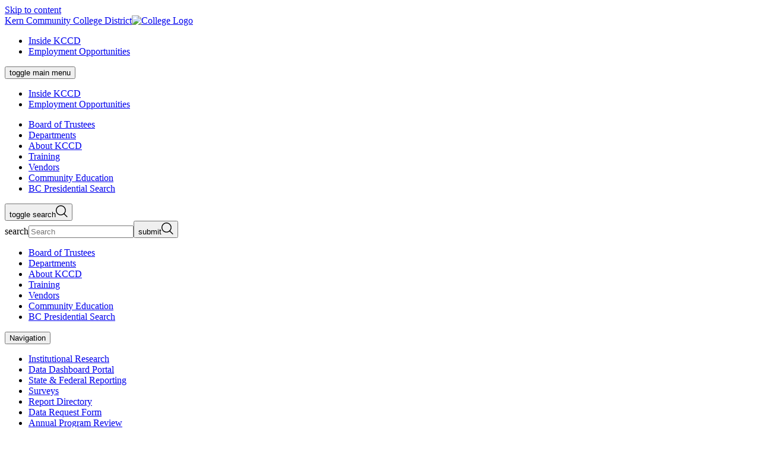

--- FILE ---
content_type: text/html; charset=UTF-8
request_url: https://www.kccd.edu/institutional-research/data-request.html
body_size: 6454
content:
<!DOCTYPE HTML><html class="color-district" lang="en">
   <head>
      <meta charset="UTF-8">
      <meta http-equiv="x-ua-compatible" content="ie=edge">
      <title>Data Request Form</title>
      <link rel="canonical" href="https://www.kccd.edu/institutional-research/data-request.html">
      <meta name="viewport" content="width=device-width, initial-scale=1, shrink-to-fit=no"><script>
            var OUC = OUC || {};
            OUC.globalProps = OUC.globalProps || {};
            OUC.pageProps = OUC.pageProps || {};
            OUC.props = OUC.props || {};
            
            
                OUC.globalProps['path'] = "/institutional-research/data-request.html";
                OUC.globalProps['domain'] = "https://www.kccd.edu";
                OUC.globalProps['index-file'] = "index";
                OUC.globalProps['extension'] = "html";
                OUC.pageProps['breadcrumb'] = "Data Request Form";
            
            var key;
            for (key in OUC.globalProps) {
            OUC.props[key] = OUC.globalProps[key];
            }
            for (key in OUC.pageProps) {
            OUC.props[key] = OUC.pageProps[key];
            }
        </script>
      <!-- OU Search Ignore Start Here --><link rel="stylesheet" type="text/css" href="//cdn.jsdelivr.net/npm/slick-carousel@1.8.1/slick/slick.css"/>
<link rel="stylesheet" href="https://prodtemplates.kccd.edu/_resources/css/main.css">
<!-- OmniUpdate developer stylesheet -->
<link rel="stylesheet" href="https://prodtemplates.kccd.edu/_resources/css/omniupdate.css">
<!-- Custom CMS stylesheet -->
<link rel="stylesheet" href="https://prodtemplates.kccd.edu/_resources/css/custom.css">
<link rel="stylesheet" href="https://prodtemplates.kccd.edu/_resources/css/calendar.css">
<link rel="stylesheet" href="https://prodtemplates.kccd.edu/_resources/css/do-custom.css"><!-- OU Search Ignore End Here --><link href="https://www.kccd.edu/ou-alerts/alerts-config.alerts.css?v=2.1-20230803093444" rel="stylesheet"><meta property="og:title" content="Data Request Form">
      <meta property="og:url" content="https://www.kccd.edu/institutional-research/data-request.html">
      <meta property="og:description" content="">
      <meta property="og:type" content="">
      <meta property="og:updated_time" content="2024-09-17T09:21:05.485974159-07:00">
      <meta name="twitter:card" content="">
      <meta name="twitter:url" content="https://www.kccd.edu/institutional-research/data-request.html">
      <meta name="twitter:title" content="Data Request Form">
      <meta name="twitter:description" content=""><script> 
					var COMMENT_PAGE_URL ="https://www.kccd.edu/institutional-research/data-request.html";
					var COMMENT_PAGE_IDENTIFIER ="3f6cb2c6-08c9-4db4-9735-f61282e016f9";
				</script></head>
   <body><!-- OU Search Ignore Start Here --><!-- Google tag (gtag.js) -->
<script async="" src="https://www.googletagmanager.com/gtag/js?id=G-FBS0N7J14G"></script>
<script>
  window.dataLayer = window.dataLayer || [];
  function gtag(){dataLayer.push(arguments);}
  gtag('js', new Date());

  gtag('config', 'G-FBS0N7J14G');
</script><!-- OU Search Ignore End Here --><!-- OU Search Ignore Start Here --><header class="header js-pinned js-pinned--alert">
   <nav aria-label="Skip links"><a href="#main" class="skip-link visually-hidden">Skip to content</a></nav>
   <div class="header__inner">
      <div class="header__top">
         <div class="header__top__inner"><a class="header__logo" href="/index.html"><span class="visually-hidden">Kern Community College District</span><img class="logo-kccd" src="/_resources/assets/img/logo-kccd.png" alt="College Logo"></a><nav class="header__ancillary header--desktop-only" aria-label="Ancillary">
               <ul>
                  <li><a href="https://experience.elluciancloud.com/kccd/?category=employees">Inside KCCD</a></li>
                  <li><a href="https://www.schooljobs.com/careers/kccd">Employment Opportunities</a></li>
               </ul>
            </nav>
            <div class="header__content">
               <nav class="header-main header--mobile-only" aria-label="Primary and Ancillary"><button class="header-main__button" aria-expanded="false"><span class="visually-hidden">toggle main menu</span><span class="header-main__button__icon" aria-hidden="true"><span></span><span></span><span></span></span></button><div class="header-main__dropdown" aria-hidden="true">
                     <div class="header-main__ancillary header__ancillary">
                        <ul>
                           <li><a href="https://experience.elluciancloud.com/kccd/?category=employees">Inside KCCD</a></li>
                           <li><a href="https://www.schooljobs.com/careers/kccd">Employment Opportunities</a></li>
                        </ul>
                     </div>
                     <div class="header-main__primary">
                        <ul>
                           <li><a href="/board-trustees/index.html"><span>Board of Trustees</span></a></li>
                           <li><a href="/departments.html"><span>Departments</span></a></li>
                           <li><a href="/about/index.html"><span>About KCCD</span></a></li>
                           <li><a href="/workforce-and-economic-development/workforce-and-talent-development/index.html"><span>Training</span></a></li>
                           <li><a href="/business-services/vendors.html"><span>Vendors</span></a></li>
                           <li><a href="/community-education.html"><span>Community Education</span></a></li>
                           <li><a href="/bc-presidential-search.html"><span>BC Presidential Search</span></a></li>
                        </ul>
                     </div>
                  </div>
               </nav>
               <div role="search" class="header-search"><button class="header-search__button" aria-expanded="false"><span class="visually-hidden">toggle search</span><svg xmlns="http://www.w3.org/2000/svg" width="20" height="20" viewBox="0 0 20 20" fill="none">
                        <path fill-rule="evenodd" clip-rule="evenodd" d="M8.42693 1.42347C4.55903 1.42347 1.42347 4.55903 1.42347 8.42693C1.42347 12.2948 4.55903 15.4304 8.42693 15.4304C12.2948 15.4304 15.4304 12.2948 15.4304 8.42693C15.4304 4.55903 12.2948 1.42347 8.42693 1.42347ZM0 8.42693C0 3.77287 3.77287 0 8.42693 0C13.081 0 16.8539 3.77287 16.8539 8.42693C16.8539 13.081 13.081 16.8539 8.42693 16.8539C3.77287 16.8539 0 13.081 0 8.42693Z" fill="currentColor"/>
                        <path fill-rule="evenodd" clip-rule="evenodd" d="M13.2021 13.551C13.4741 13.2805 13.9152 13.2805 14.1872 13.551L19.4116 18.7462C19.6836 19.0167 19.6836 19.4553 19.4116 19.7258C19.1395 19.9963 18.6985 19.9963 18.4264 19.7258L13.2021 14.5306C12.93 14.2601 12.93 13.8215 13.2021 13.551Z" fill="currentColor"/></svg></button><div class="header-search__dropdown" aria-hidden="true">
                     <form action="/search/index.html" class="search-form"><label class="visually-hidden" for="search">search</label><input type="search" name="q" id="search" placeholder="Search" aria-hidden="false"><button type="submit"><span class="visually-hidden">submit</span><svg xmlns="http://www.w3.org/2000/svg" width="20" height="20" viewBox="0 0 20 20" fill="none">
                              <path fill-rule="evenodd" clip-rule="evenodd" d="M8.42693 1.42347C4.55903 1.42347 1.42347 4.55903 1.42347 8.42693C1.42347 12.2948 4.55903 15.4304 8.42693 15.4304C12.2948 15.4304 15.4304 12.2948 15.4304 8.42693C15.4304 4.55903 12.2948 1.42347 8.42693 1.42347ZM0 8.42693C0 3.77287 3.77287 0 8.42693 0C13.081 0 16.8539 3.77287 16.8539 8.42693C16.8539 13.081 13.081 16.8539 8.42693 16.8539C3.77287 16.8539 0 13.081 0 8.42693Z" fill="currentColor"/>
                              <path fill-rule="evenodd" clip-rule="evenodd" d="M13.2021 13.551C13.4741 13.2805 13.9152 13.2805 14.1872 13.551L19.4116 18.7462C19.6836 19.0167 19.6836 19.4553 19.4116 19.7258C19.1395 19.9963 18.6985 19.9963 18.4264 19.7258L13.2021 14.5306C12.93 14.2601 12.93 13.8215 13.2021 13.551Z" fill="currentColor"/></svg></button></form>
                  </div>
               </div>
            </div>
         </div>
      </div>
      <div class="header__bottom header--desktop-only">
         <div class="header__bottom__inner">
            <nav aria-label="Primary">
               <ul>
                  <li><a href="/board-trustees/index.html"><span>Board of Trustees</span></a></li>
                  <li><a href="/departments.html"><span>Departments</span></a></li>
                  <li><a href="/about/index.html"><span>About KCCD</span></a></li>
                  <li><a href="/workforce-and-economic-development/workforce-and-talent-development/index.html"><span>Training</span></a></li>
                  <li><a href="/business-services/vendors.html"><span>Vendors</span></a></li>
                  <li><a href="/community-education.html"><span>Community Education</span></a></li>
                  <li><a href="/bc-presidential-search.html"><span>BC Presidential Search</span></a></li>
               </ul>
            </nav>
         </div>
      </div>
   </div>
</header><!-- OU Search Ignore End Here -->
      <main id="main" class="main" tabindex="-1">
         <div class="container">
            <div class="container__aside container__aside--mobile">
               <div class="section-nav">
                  <nav aria-label="Section"><button class="section-nav__bttn" aria-expanded="false"><span>Navigation</span><span class="section-nav__bttn-icon"></span></button><div class="section-nav__dropdown"><ul id='side-nav-accordion' class='nav'><li class='nav-item'><a  class='nav-link' href="/institutional-research/index.html">Institutional Research</a></li><li class='nav-item'><a  class=" nav-link" href="/institutional-research/report-directory/report-directory.html">Data Dashboard Portal</a></li><li class='nav-item'><a  class=" nav-link" href="/institutional-research/state-federal-reporting.html">State &amp; Federal Reporting</a></li><li class='nav-item'><a  class=" nav-link" href="/institutional-research/surveys.html">Surveys</a></li><li class='nav-item'><a  class=" nav-link" href="/institutional-research/reports.html">Report Directory</a></li><li class='nav-item'><a  class=" nav-link" href="/institutional-research/data-request.html">Data Request Form</a></li><li class='nav-item'><a  class=" nav-link" href="/institutional-research/annual-program-review-data.html">Annual Program Review</a></li><li class='nav-item'><a  class=" nav-link" href="/institutional-research/presentations-publications.html">Presentations/Publications</a></li></ul></div>
                  </nav>
               </div>
            </div>
            <div class="container__top">
               <div class="hero">
                  <div class="hero__inner">
                     <h1 class="hero__title">Data Request Form</h1>
                  </div>
                  <nav class="hero__breadcrumbs breadcrumbs" aria-label="Breadcrumbs">
                     <ul>
                        <li class="breadcrumbs__item"><a class="breadcrumbs__item" href="https://www.kccd.edu/"> Home</a></li>
                        <li class="breadcrumbs__item"><a class="breadcrumbs__item" href="https://www.kccd.edu/institutional-research/"> Institutional Research</a></li>
                        <li class="breadcrumbs__item" aria-current="page">Data Request Form</li>
                     </ul>
                  </nav>
               </div>
            </div>
            <div class="container__aside container__aside--desktop">
               <div class="section-nav">
                  <nav aria-label="Section"><button class="section-nav__bttn" aria-expanded="false"><span>Navigation</span><span class="section-nav__bttn-icon"></span></button><div class="section-nav__dropdown">
                        <ul data-nav-path="/institutional-research/index.html"><!-- OU Search Ignore Start Here --><li><a href="/institutional-research/index.html">Institutional Research</a></li> 
<li><a href="/institutional-research/report-directory/report-directory.html">Data Dashboard Portal</a></li> 
<li><a href="/institutional-research/state-federal-reporting.html">State &amp; Federal Reporting</a></li> 
<li><a href="/institutional-research/surveys.html">Surveys</a></li> 
<li><a href="/institutional-research/reports.html">Report Directory</a></li> 
<li><a href="/institutional-research/data-request.html">Data Request Form</a></li> 
<li><a href="/institutional-research/annual-program-review-data.html">Annual Program Review</a></li> 
<li><a href="/institutional-research/presentations-publications.html">Presentations/Publications</a></li> 
<!-- OU Search Ignore End Here --></ul>
                     </div>
                  </nav>
               </div>
            </div>
            <div class="container__main">
               <section class="wysiwyg wysiwyg-full">
                  <h1 class="title">Data Request</h1>
                  
                  <div class="tabs">&nbsp;</div>
                  <!-- Rendered Content -->
                  
                  <div class="region region-content region-content">
                     
                     <div id="block-system-main" class="block block-system">
                        
                        <div class="content">
                           
                           <div id="node-192213" class="node node-webform node-full clearfix">
                              
                              <div class="content clearfix">
                                 
                                 <div class="field field-name-body field-type-text-with-summary field-label-hidden">
                                    
                                    <div class="field-items">
                                       
                                       <div class="field-item even">
                                          
                                          <p>Prior to submitting requests, please review information that is already available
                                             on the KCCD IR website or the following resources:</p>
                                          
                                          <ul>
                                             
                                             <li><a href="https://www.calpassplus.org/LaunchBoard/Student-Success-Metrics.aspx">California Community Colleges Student Success Metrics</a></li>
                                             
                                             <li><a href="https://datamart.cccco.edu/datamart.aspx">California Community Colleges Data Mart</a></li>
                                             </ul>
                                          
                                          <p>If you cannot find the data that you are looking for, please complete the data support
                                             request below. The time required to complete data projects varies according to many
                                             factors including the complexity of the request and availability of staff to complete
                                             work requests. Please allow a minimum of two weeks to receive the results of your
                                             request. Only use this form if you are in need of institutional data about KCCD. If
                                             you are interested in applying to a KCCD college please visit the <a href="https://home.cccapply.org">California Community Colleges Application Gateway</a></p>
                                          
                                          <center><iframe style="width: 90% !important; height: 2000px !important;" title="Smartsheet Form IR Data Request" role="document" src="https://app.smartsheet.com/b/form/019277fc3fcc471ab4f6f366d0b4bcbc" width="625" height="1500" frameborder="0" aria-label="Embedded Smartsheet for IR Data Request"></iframe></center>
                                       </div>
                                       </div>
                                    </div>
                                 </div>
                              </div>
                           </div>
                        </div>
                     </div>
                  <!-- /Rendered Content -->
                  
                  <p>&nbsp;</p>
                  <!-- /#content-container --></section>
            </div>
         </div>
      </main>
      <!-- OU Search Ignore Start Here --><footer class="footer footer--district">
   <div class="footer__inner">
      <div class="footer__top">
         <div class="footer__left">
            <div class="footer__col"><a class="footer__logo" href="https://prodtemplates.kccd.edu/"><span class="visually-hidden">Kern CCD</span><img class="logo-kccd" src="/_resources/assets/img/logo-kccd.png" alt="Kern Community College District Logo"></a><address class="footer__address">Kern Community College District<br>2100 Chester Ave<br>Bakersfield, CA 93301<br></address>
               <div class="footer__phone"><a href="tel:(661)3365100">(661) 336-5100</a></div>
            </div>
            <div class="footer__col">
               <h2 class="footer__colleges">Our Colleges</h2>
               <ul class="footer-links">
                  <li><a href="https://www.bakersfieldcollege.edu">Bakersfield College</a></li>
                  <li><a href="https://www.cerrocoso.edu">Cerro Coso Community College</a></li>
                  <li><a href="https://www.portervillecollege.edu">Porterville College</a></li>
               </ul>
            </div>
         </div>
         <div class="footer__right">
            <ul class="footer-links">
               <li><a href="/about/directory.html">Directory</a></li>
               <li><a href="https://employees.kccd.edu">Inside KCCD</a></li>
               <li><a href="/about/campus-safety.html">Campus Safety</a></li>
               <li><a href="/about/accreditation.html">Accreditation</a></li>
               <li><a href="/business-services/measure-g-j-bonds.html">Bond Reports</a></li>
               <li><a href="/human-resources/report-complaint.html">Report a Complaint</a></li>
            </ul>
         </div>
      </div>
      <div class="footer__bottom">
         <div class="footer__copyright"><span id="directedit">©</span>2026 Kern Community College District</div>
      </div>
   </div>
</footer><!-- OU Search Ignore End Here --><script src="https://www.kccd.edu/ou-alerts/alerts-config.alerts.js?v=2.1-20230803093444"></script>
<script>
	// archive alert processing
	if (document.getElementById(ouEmergencyAlerts.archivedAlertDivId)) {
		ouEmergencyAlerts.loadAlertFeed("processAlertFeedForArchivePage", "activeAlertFeed", "archiveActiveAlertHeading");  
		setTimeout(function() {
			ouEmergencyAlerts.loadAlertFeed("processAlertFeedForArchivePage", "archiveAlertFeed", "archiveAlertHeading");
		}, 200);
	}
	// active alert processing
	ouEmergencyAlerts.determineActiveAlertOutput();
</script>
<script type="text/template" id="oualerts-active-announcement">
<div class="alert-display" role="complementary">
	<div class="alert alert--minor">
		<div class="alert__content">
			<div class="alert__message">
				<div class="alert__title">
					<span class="alert__icon">
						<svg width="22" height="28" viewBox="0 0 22 28" fill="none" xmlns="http://www.w3.org/2000/svg">
							<path
								  d="M0 23.8V21.7H2.8875V10.99C2.8875 9.07667 3.45469 7.34417 4.58906 5.7925C5.72344 4.24083 7.21875 3.26667 9.075 2.87V1.855C9.075 1.31833 9.26406 0.875 9.64219 0.525C10.0203 0.175 10.4729 0 11 0C11.5271 0 11.9797 0.175 12.3578 0.525C12.7359 0.875 12.925 1.31833 12.925 1.855V2.87C14.7812 3.26667 16.2823 4.24083 17.4281 5.7925C18.574 7.34417 19.1469 9.07667 19.1469 10.99V21.7H22V23.8H0ZM11 28C10.2667 28 9.625 27.7258 9.075 27.1775C8.525 26.6292 8.25 25.97 8.25 25.2H13.75C13.75 25.97 13.4807 26.6292 12.9422 27.1775C12.4036 27.7258 11.7563 28 11 28Z"
								  fill="currentColor" />
						</svg>
						<span class="visually-hidden">Minor alert</span>
					</span>
					<h2>{%=o.title%}</h2>
				</div>
				{% if (o.description) { %}
				<div class="alert__description">{%=o.description %}</div>
				{% } %}
			</div>
			{% if (o.guid) { %}
			<a href="{%=o.guid %}" class="alert__cta">
				<span class="cta__inner">Learn More</span>
			</a>
			{% } %}
			<!-- 		<p class="oualerts-notify-footer">
<button class="oualerts-close-button" id="oualerts-close-button">Close</button>
</p> -->
		</div>
	</div>
</div>
</script>

<script type="text/template" id="oualerts-active-warning">
<div class="alert-display" role="complementary">
	<div class="alert alert--medium">
		<div class="alert__content">
			<div class="alert__message">
				<div class="alert__title">
					<span class="alert__icon">
						<svg width="30" height="24" viewBox="0 0 30 24" fill="none" xmlns="http://www.w3.org/2000/svg">
							<path
								  d="M24.375 13.125V10.875H30V13.125H24.375ZM26.25 24L21.7125 20.625L23.0625 18.825L27.6 22.2L26.25 24ZM23.175 5.1375L21.825 3.3375L26.25 0L27.6 1.8L23.175 5.1375ZM4.875 22.5V16.5H2.25C1.625 16.5 1.09375 16.2812 0.65625 15.8438C0.21875 15.4062 0 14.875 0 14.25V9.75C0 9.125 0.21875 8.59375 0.65625 8.15625C1.09375 7.71875 1.625 7.5 2.25 7.5H9L16.5 3V21L9 16.5H7.125V22.5H4.875ZM18 17.025V6.975C18.675 7.575 19.2188 8.30625 19.6312 9.16875C20.0437 10.0312 20.25 10.975 20.25 12C20.25 13.025 20.0437 13.9688 19.6312 14.8312C19.2188 15.6937 18.675 16.425 18 17.025Z"
								  fill="currentColor" />
						</svg> <span class="visually-hidden">Medium alert</span>
					</span>
					<h2>{%=o.title%}</h2>
				</div>
				{% if (o.description) { %}
				<div class="alert__description">{%=o.description %}</div>
				{% } %}
			</div>
			{% if (o.guid) { %}
			<a href="{%=o.guid %}" class="alert__cta">
				<span class="cta__inner">Learn More</span>
			</a>
			{% } %}
			<!-- 		<p class="oualerts-notify-footer">
<button class="oualerts-close-button" id="oualerts-close-button">Close</button>
</p> -->
		</div>
	</div>
</div>
</script>

<script type="text/template" id="oualerts-active-emergency">
<div class="alert-display" role="complementary">
	<div class="alert alert--major ">
		<div class="alert__content">
			<div class="alert__message">
				<div class="alert__title">
					<span class="alert__icon">
						<svg width="32" height="28" viewBox="0 0 32 28" fill="none" xmlns="http://www.w3.org/2000/svg">
							<path
								  d="M0 28L16 0L32 28H0ZM16.1455 23.6895C16.4606 23.6895 16.7212 23.5851 16.9273 23.3763C17.1333 23.1675 17.2364 22.9035 17.2364 22.5842C17.2364 22.2649 17.1333 22.0009 16.9273 21.7921C16.7212 21.5833 16.4606 21.4789 16.1455 21.4789C15.8303 21.4789 15.5697 21.5833 15.3636 21.7921C15.1576 22.0009 15.0545 22.2649 15.0545 22.5842C15.0545 22.9035 15.1576 23.1675 15.3636 23.3763C15.5697 23.5851 15.8303 23.6895 16.1455 23.6895ZM15.0545 19.6H17.2364V11.3474H15.0545V19.6Z"
								  fill="currentColor" />
						</svg> <span class="visually-hidden">Major alert</span>
					</span>
					<h2>{%=o.title%}</h2>
				</div>
				{% if (o.description) { %}
				<div class="alert__description">{%=o.description %}</div>
				{% } %}
			</div>
			{% if (o.guid) { %}
			<a href="{%=o.guid %}" class="alert__cta">
				<span class="cta__inner">Learn More</span>
			</a>
			{% } %}
			<!-- 			<p class="oualerts-notify-footer">
<button class="oualerts-close-button" id="oualerts-close-button">Close</button>
</p> -->
		</div>
	</div>
</div>
</script>
<script type="text/template" id="oualerts-archived-template">
{% if (o[0].htmlHeading) { %}
<h2 class="oualerts-archive-main-heading">{%=o[0].htmlHeading %}</h2>
{% } %}
<ul class="oualerts-achive-list">
	{% for (var i=0; o.length > i; i++) { %}
	<li class="oualerts-achive-list-item oualerts-archive-type-{%=o[i].severity%}">
		<div class="oualerts-achive-list-item-inner">
			<h3 class="oualerts-archive-title">{%=o[i].title%}</h3>
			<div class="oualerts-archive-date">{%=ouEmergencyAlerts.alertDateFormat("F d, Y h:i A",o[i].pubDate)%}</div>
			{% if (o[i].subtitle) { %}
			<p class="oualerts-archive-subtitle"><strong>{%=o[i].subtitle %}</strong></p>
			{% } %}
			{% if (o[i].description) { %}
			<p class="oualerts-archive-msg">{%=o[i].description %}
				{% } %}
				{% if (o[i].guid) { %}
				<a href="{%=o[i].guid %}" class="oualerts-archive-link">{%=ouEmergencyAlerts[o[i].severity + "Archive"].readMoreText%}</a>
				{% } %}
				{% if (o[i].description) { %}
			</p>
			{% } %}
			{% if (o[i].updates) { %}
			<h4 class="oualerts-archive-list-update-header">{%=ouEmergencyAlerts[o[i].severity + "Archive"].updateText %}</h4>
			<ul class="oualerts-achive-list-update">
				{% for (var k=0; o[i].updates.length > k; k++) { %}
				<li class="oualerts-achive-list-item-update">
					<div class="oualerts-achive-list-item-update-inner">
						<h5 class="oualerts-archive-title-update">{%=o[i].updates[k].title%}</h5>
						<div class="oualerts-archive-date-update">{%=ouEmergencyAlerts.alertDateFormat("F d, Y h:i A",o[i].updates[k].pubDate)%}</div>
						{% if (o[i].updates[k].subtitle) { %}
						<p class="oualerts-archive-subtitle-update"><strong>{%=o[i].updates[k].subtitle %}</strong></p>
						{% } %}
						{% if (o[i].updates[k].description) { %}
						<p class="oualerts-archive-msg-update">{%=o[i].updates[k].description %}
							{% } %}
							{% if (o[i].updates[k].guid) { %}
							<a href="{%=o[i].updates[k].guid %}" class="oualerts-archive-link-update">{%=ouEmergencyAlerts[o[i].severity + "Archive"].readMoreText%}</a>
							{% } %}
							{% if (o[i].updates[k].description) { %}
						</p>
						{% } %}
					</div>
				</li>
				{% } %}
			</ul>
			{% } %}
		</div>
	</li>
	{% } %}
</ul>
</script>
<!-- OU Search Ignore Start Here --><!-- OU Search Ignore End Here --><!-- OU Search Ignore Start Here --><script src="https://prodtemplates.kccd.edu/_resources/js/_compiled/main.js"></script>
<script src="/_resources/js/navigation.js"></script>
<script src="https://prodtemplates.kccd.edu/_resources/js/interface/table-omni.js"></script><!-- OU Search Ignore End Here -->
      <div id="ou-hidden" style="display:none;"><a id="de" rel="nofollow" href="https://a.cms.omniupdate.com/11/?skin=oucampus&amp;account=kccd&amp;site=do-prod-www&amp;action=de&amp;path=/institutional-research/data-request.pcf" style="color:black">&copy;</a></div><script>
			if(document.getElementById("de") != null && document.getElementById("directedit")) {
				var link = document.getElementById("de").parentNode.innerHTML;
				document.getElementById("de").parentNode.innerHTML = "";
				document.getElementById("directedit").innerHTML = link.replace(/^\s+|\s+$/gm,'');
			}
		</script><!-- ouc:info uuid="3f6cb2c6-08c9-4db4-9735-f61282e016f9"/ --><script type="text/javascript" src="/_Incapsula_Resource?SWJIYLWA=719d34d31c8e3a6e6fffd425f7e032f3&ns=2&cb=131463470" async></script></body>
</html>

--- FILE ---
content_type: text/html;charset=UTF-8
request_url: https://app.smartsheet.com/b/form/019277fc3fcc471ab4f6f366d0b4bcbc
body_size: 5133
content:
<!doctype html>
<html lang="en">
<head>
    <meta charset="utf-8">
    <title>Smartsheet Forms</title>
    <link rel="icon" href="https://forms.smartsheet.com/assets/form-app/favicon.png" type="image/png">
    <link rel="shortcut icon" href="https://forms.smartsheet.com/assets/form-app/favicon.png" type="image/png">
    <meta name="viewport" content="width=device-width, initial-scale=1">
    <meta name="robots" content="noindex, nofollow">
    <style>
        @import url('https://fonts.googleapis.com/css?family=Roboto+Mono|Roboto+Slab|Roboto:300,400,400i,500,700,900');
    </style>
    <style>
        body {
            -ms-text-size-adjust: auto;
            -moz-text-size-adjust: auto;
            -webkit-text-size-adjust: auto;
            font: -apple-system-body;
        }
    </style>
    <link rel="stylesheet" href="https://forms.smartsheet.com/assets/forms-ui-submit-app/bundle/main.1769042357495.css"></link>
    <script>
        window.formEndpoint = "https://forms.smartsheet.com";
        window.formDefinition = "[base64]";
        window.formToken = "r1xj7prcoedi3ujvlb5v";
        window.formAppVersion = "1.146.12";
        window.publishKey = "019277fc3fcc471ab4f6f366d0b4bcbc";
    </script>
</head>
<body style="margin: 0px">
<div id="root"></div>
<div id="modal-root"></div>
<script src="https://forms.smartsheet.com/assets/forms-ui-submit-app/bundle/main.1769042357495.js"></script>
</body>
</html>



--- FILE ---
content_type: text/html; charset=utf-8
request_url: https://www.google.com/recaptcha/api2/anchor?ar=1&k=6LfbDqAUAAAAAPc856qavjKSEVbYbOIj3lAb2x3l&co=aHR0cHM6Ly9hcHAuc21hcnRzaGVldC5jb206NDQz&hl=en&type=image&v=N67nZn4AqZkNcbeMu4prBgzg&theme=light&size=invisible&badge=bottomright&anchor-ms=20000&execute-ms=30000&cb=1arj2vt562w2
body_size: 49493
content:
<!DOCTYPE HTML><html dir="ltr" lang="en"><head><meta http-equiv="Content-Type" content="text/html; charset=UTF-8">
<meta http-equiv="X-UA-Compatible" content="IE=edge">
<title>reCAPTCHA</title>
<style type="text/css">
/* cyrillic-ext */
@font-face {
  font-family: 'Roboto';
  font-style: normal;
  font-weight: 400;
  font-stretch: 100%;
  src: url(//fonts.gstatic.com/s/roboto/v48/KFO7CnqEu92Fr1ME7kSn66aGLdTylUAMa3GUBHMdazTgWw.woff2) format('woff2');
  unicode-range: U+0460-052F, U+1C80-1C8A, U+20B4, U+2DE0-2DFF, U+A640-A69F, U+FE2E-FE2F;
}
/* cyrillic */
@font-face {
  font-family: 'Roboto';
  font-style: normal;
  font-weight: 400;
  font-stretch: 100%;
  src: url(//fonts.gstatic.com/s/roboto/v48/KFO7CnqEu92Fr1ME7kSn66aGLdTylUAMa3iUBHMdazTgWw.woff2) format('woff2');
  unicode-range: U+0301, U+0400-045F, U+0490-0491, U+04B0-04B1, U+2116;
}
/* greek-ext */
@font-face {
  font-family: 'Roboto';
  font-style: normal;
  font-weight: 400;
  font-stretch: 100%;
  src: url(//fonts.gstatic.com/s/roboto/v48/KFO7CnqEu92Fr1ME7kSn66aGLdTylUAMa3CUBHMdazTgWw.woff2) format('woff2');
  unicode-range: U+1F00-1FFF;
}
/* greek */
@font-face {
  font-family: 'Roboto';
  font-style: normal;
  font-weight: 400;
  font-stretch: 100%;
  src: url(//fonts.gstatic.com/s/roboto/v48/KFO7CnqEu92Fr1ME7kSn66aGLdTylUAMa3-UBHMdazTgWw.woff2) format('woff2');
  unicode-range: U+0370-0377, U+037A-037F, U+0384-038A, U+038C, U+038E-03A1, U+03A3-03FF;
}
/* math */
@font-face {
  font-family: 'Roboto';
  font-style: normal;
  font-weight: 400;
  font-stretch: 100%;
  src: url(//fonts.gstatic.com/s/roboto/v48/KFO7CnqEu92Fr1ME7kSn66aGLdTylUAMawCUBHMdazTgWw.woff2) format('woff2');
  unicode-range: U+0302-0303, U+0305, U+0307-0308, U+0310, U+0312, U+0315, U+031A, U+0326-0327, U+032C, U+032F-0330, U+0332-0333, U+0338, U+033A, U+0346, U+034D, U+0391-03A1, U+03A3-03A9, U+03B1-03C9, U+03D1, U+03D5-03D6, U+03F0-03F1, U+03F4-03F5, U+2016-2017, U+2034-2038, U+203C, U+2040, U+2043, U+2047, U+2050, U+2057, U+205F, U+2070-2071, U+2074-208E, U+2090-209C, U+20D0-20DC, U+20E1, U+20E5-20EF, U+2100-2112, U+2114-2115, U+2117-2121, U+2123-214F, U+2190, U+2192, U+2194-21AE, U+21B0-21E5, U+21F1-21F2, U+21F4-2211, U+2213-2214, U+2216-22FF, U+2308-230B, U+2310, U+2319, U+231C-2321, U+2336-237A, U+237C, U+2395, U+239B-23B7, U+23D0, U+23DC-23E1, U+2474-2475, U+25AF, U+25B3, U+25B7, U+25BD, U+25C1, U+25CA, U+25CC, U+25FB, U+266D-266F, U+27C0-27FF, U+2900-2AFF, U+2B0E-2B11, U+2B30-2B4C, U+2BFE, U+3030, U+FF5B, U+FF5D, U+1D400-1D7FF, U+1EE00-1EEFF;
}
/* symbols */
@font-face {
  font-family: 'Roboto';
  font-style: normal;
  font-weight: 400;
  font-stretch: 100%;
  src: url(//fonts.gstatic.com/s/roboto/v48/KFO7CnqEu92Fr1ME7kSn66aGLdTylUAMaxKUBHMdazTgWw.woff2) format('woff2');
  unicode-range: U+0001-000C, U+000E-001F, U+007F-009F, U+20DD-20E0, U+20E2-20E4, U+2150-218F, U+2190, U+2192, U+2194-2199, U+21AF, U+21E6-21F0, U+21F3, U+2218-2219, U+2299, U+22C4-22C6, U+2300-243F, U+2440-244A, U+2460-24FF, U+25A0-27BF, U+2800-28FF, U+2921-2922, U+2981, U+29BF, U+29EB, U+2B00-2BFF, U+4DC0-4DFF, U+FFF9-FFFB, U+10140-1018E, U+10190-1019C, U+101A0, U+101D0-101FD, U+102E0-102FB, U+10E60-10E7E, U+1D2C0-1D2D3, U+1D2E0-1D37F, U+1F000-1F0FF, U+1F100-1F1AD, U+1F1E6-1F1FF, U+1F30D-1F30F, U+1F315, U+1F31C, U+1F31E, U+1F320-1F32C, U+1F336, U+1F378, U+1F37D, U+1F382, U+1F393-1F39F, U+1F3A7-1F3A8, U+1F3AC-1F3AF, U+1F3C2, U+1F3C4-1F3C6, U+1F3CA-1F3CE, U+1F3D4-1F3E0, U+1F3ED, U+1F3F1-1F3F3, U+1F3F5-1F3F7, U+1F408, U+1F415, U+1F41F, U+1F426, U+1F43F, U+1F441-1F442, U+1F444, U+1F446-1F449, U+1F44C-1F44E, U+1F453, U+1F46A, U+1F47D, U+1F4A3, U+1F4B0, U+1F4B3, U+1F4B9, U+1F4BB, U+1F4BF, U+1F4C8-1F4CB, U+1F4D6, U+1F4DA, U+1F4DF, U+1F4E3-1F4E6, U+1F4EA-1F4ED, U+1F4F7, U+1F4F9-1F4FB, U+1F4FD-1F4FE, U+1F503, U+1F507-1F50B, U+1F50D, U+1F512-1F513, U+1F53E-1F54A, U+1F54F-1F5FA, U+1F610, U+1F650-1F67F, U+1F687, U+1F68D, U+1F691, U+1F694, U+1F698, U+1F6AD, U+1F6B2, U+1F6B9-1F6BA, U+1F6BC, U+1F6C6-1F6CF, U+1F6D3-1F6D7, U+1F6E0-1F6EA, U+1F6F0-1F6F3, U+1F6F7-1F6FC, U+1F700-1F7FF, U+1F800-1F80B, U+1F810-1F847, U+1F850-1F859, U+1F860-1F887, U+1F890-1F8AD, U+1F8B0-1F8BB, U+1F8C0-1F8C1, U+1F900-1F90B, U+1F93B, U+1F946, U+1F984, U+1F996, U+1F9E9, U+1FA00-1FA6F, U+1FA70-1FA7C, U+1FA80-1FA89, U+1FA8F-1FAC6, U+1FACE-1FADC, U+1FADF-1FAE9, U+1FAF0-1FAF8, U+1FB00-1FBFF;
}
/* vietnamese */
@font-face {
  font-family: 'Roboto';
  font-style: normal;
  font-weight: 400;
  font-stretch: 100%;
  src: url(//fonts.gstatic.com/s/roboto/v48/KFO7CnqEu92Fr1ME7kSn66aGLdTylUAMa3OUBHMdazTgWw.woff2) format('woff2');
  unicode-range: U+0102-0103, U+0110-0111, U+0128-0129, U+0168-0169, U+01A0-01A1, U+01AF-01B0, U+0300-0301, U+0303-0304, U+0308-0309, U+0323, U+0329, U+1EA0-1EF9, U+20AB;
}
/* latin-ext */
@font-face {
  font-family: 'Roboto';
  font-style: normal;
  font-weight: 400;
  font-stretch: 100%;
  src: url(//fonts.gstatic.com/s/roboto/v48/KFO7CnqEu92Fr1ME7kSn66aGLdTylUAMa3KUBHMdazTgWw.woff2) format('woff2');
  unicode-range: U+0100-02BA, U+02BD-02C5, U+02C7-02CC, U+02CE-02D7, U+02DD-02FF, U+0304, U+0308, U+0329, U+1D00-1DBF, U+1E00-1E9F, U+1EF2-1EFF, U+2020, U+20A0-20AB, U+20AD-20C0, U+2113, U+2C60-2C7F, U+A720-A7FF;
}
/* latin */
@font-face {
  font-family: 'Roboto';
  font-style: normal;
  font-weight: 400;
  font-stretch: 100%;
  src: url(//fonts.gstatic.com/s/roboto/v48/KFO7CnqEu92Fr1ME7kSn66aGLdTylUAMa3yUBHMdazQ.woff2) format('woff2');
  unicode-range: U+0000-00FF, U+0131, U+0152-0153, U+02BB-02BC, U+02C6, U+02DA, U+02DC, U+0304, U+0308, U+0329, U+2000-206F, U+20AC, U+2122, U+2191, U+2193, U+2212, U+2215, U+FEFF, U+FFFD;
}
/* cyrillic-ext */
@font-face {
  font-family: 'Roboto';
  font-style: normal;
  font-weight: 500;
  font-stretch: 100%;
  src: url(//fonts.gstatic.com/s/roboto/v48/KFO7CnqEu92Fr1ME7kSn66aGLdTylUAMa3GUBHMdazTgWw.woff2) format('woff2');
  unicode-range: U+0460-052F, U+1C80-1C8A, U+20B4, U+2DE0-2DFF, U+A640-A69F, U+FE2E-FE2F;
}
/* cyrillic */
@font-face {
  font-family: 'Roboto';
  font-style: normal;
  font-weight: 500;
  font-stretch: 100%;
  src: url(//fonts.gstatic.com/s/roboto/v48/KFO7CnqEu92Fr1ME7kSn66aGLdTylUAMa3iUBHMdazTgWw.woff2) format('woff2');
  unicode-range: U+0301, U+0400-045F, U+0490-0491, U+04B0-04B1, U+2116;
}
/* greek-ext */
@font-face {
  font-family: 'Roboto';
  font-style: normal;
  font-weight: 500;
  font-stretch: 100%;
  src: url(//fonts.gstatic.com/s/roboto/v48/KFO7CnqEu92Fr1ME7kSn66aGLdTylUAMa3CUBHMdazTgWw.woff2) format('woff2');
  unicode-range: U+1F00-1FFF;
}
/* greek */
@font-face {
  font-family: 'Roboto';
  font-style: normal;
  font-weight: 500;
  font-stretch: 100%;
  src: url(//fonts.gstatic.com/s/roboto/v48/KFO7CnqEu92Fr1ME7kSn66aGLdTylUAMa3-UBHMdazTgWw.woff2) format('woff2');
  unicode-range: U+0370-0377, U+037A-037F, U+0384-038A, U+038C, U+038E-03A1, U+03A3-03FF;
}
/* math */
@font-face {
  font-family: 'Roboto';
  font-style: normal;
  font-weight: 500;
  font-stretch: 100%;
  src: url(//fonts.gstatic.com/s/roboto/v48/KFO7CnqEu92Fr1ME7kSn66aGLdTylUAMawCUBHMdazTgWw.woff2) format('woff2');
  unicode-range: U+0302-0303, U+0305, U+0307-0308, U+0310, U+0312, U+0315, U+031A, U+0326-0327, U+032C, U+032F-0330, U+0332-0333, U+0338, U+033A, U+0346, U+034D, U+0391-03A1, U+03A3-03A9, U+03B1-03C9, U+03D1, U+03D5-03D6, U+03F0-03F1, U+03F4-03F5, U+2016-2017, U+2034-2038, U+203C, U+2040, U+2043, U+2047, U+2050, U+2057, U+205F, U+2070-2071, U+2074-208E, U+2090-209C, U+20D0-20DC, U+20E1, U+20E5-20EF, U+2100-2112, U+2114-2115, U+2117-2121, U+2123-214F, U+2190, U+2192, U+2194-21AE, U+21B0-21E5, U+21F1-21F2, U+21F4-2211, U+2213-2214, U+2216-22FF, U+2308-230B, U+2310, U+2319, U+231C-2321, U+2336-237A, U+237C, U+2395, U+239B-23B7, U+23D0, U+23DC-23E1, U+2474-2475, U+25AF, U+25B3, U+25B7, U+25BD, U+25C1, U+25CA, U+25CC, U+25FB, U+266D-266F, U+27C0-27FF, U+2900-2AFF, U+2B0E-2B11, U+2B30-2B4C, U+2BFE, U+3030, U+FF5B, U+FF5D, U+1D400-1D7FF, U+1EE00-1EEFF;
}
/* symbols */
@font-face {
  font-family: 'Roboto';
  font-style: normal;
  font-weight: 500;
  font-stretch: 100%;
  src: url(//fonts.gstatic.com/s/roboto/v48/KFO7CnqEu92Fr1ME7kSn66aGLdTylUAMaxKUBHMdazTgWw.woff2) format('woff2');
  unicode-range: U+0001-000C, U+000E-001F, U+007F-009F, U+20DD-20E0, U+20E2-20E4, U+2150-218F, U+2190, U+2192, U+2194-2199, U+21AF, U+21E6-21F0, U+21F3, U+2218-2219, U+2299, U+22C4-22C6, U+2300-243F, U+2440-244A, U+2460-24FF, U+25A0-27BF, U+2800-28FF, U+2921-2922, U+2981, U+29BF, U+29EB, U+2B00-2BFF, U+4DC0-4DFF, U+FFF9-FFFB, U+10140-1018E, U+10190-1019C, U+101A0, U+101D0-101FD, U+102E0-102FB, U+10E60-10E7E, U+1D2C0-1D2D3, U+1D2E0-1D37F, U+1F000-1F0FF, U+1F100-1F1AD, U+1F1E6-1F1FF, U+1F30D-1F30F, U+1F315, U+1F31C, U+1F31E, U+1F320-1F32C, U+1F336, U+1F378, U+1F37D, U+1F382, U+1F393-1F39F, U+1F3A7-1F3A8, U+1F3AC-1F3AF, U+1F3C2, U+1F3C4-1F3C6, U+1F3CA-1F3CE, U+1F3D4-1F3E0, U+1F3ED, U+1F3F1-1F3F3, U+1F3F5-1F3F7, U+1F408, U+1F415, U+1F41F, U+1F426, U+1F43F, U+1F441-1F442, U+1F444, U+1F446-1F449, U+1F44C-1F44E, U+1F453, U+1F46A, U+1F47D, U+1F4A3, U+1F4B0, U+1F4B3, U+1F4B9, U+1F4BB, U+1F4BF, U+1F4C8-1F4CB, U+1F4D6, U+1F4DA, U+1F4DF, U+1F4E3-1F4E6, U+1F4EA-1F4ED, U+1F4F7, U+1F4F9-1F4FB, U+1F4FD-1F4FE, U+1F503, U+1F507-1F50B, U+1F50D, U+1F512-1F513, U+1F53E-1F54A, U+1F54F-1F5FA, U+1F610, U+1F650-1F67F, U+1F687, U+1F68D, U+1F691, U+1F694, U+1F698, U+1F6AD, U+1F6B2, U+1F6B9-1F6BA, U+1F6BC, U+1F6C6-1F6CF, U+1F6D3-1F6D7, U+1F6E0-1F6EA, U+1F6F0-1F6F3, U+1F6F7-1F6FC, U+1F700-1F7FF, U+1F800-1F80B, U+1F810-1F847, U+1F850-1F859, U+1F860-1F887, U+1F890-1F8AD, U+1F8B0-1F8BB, U+1F8C0-1F8C1, U+1F900-1F90B, U+1F93B, U+1F946, U+1F984, U+1F996, U+1F9E9, U+1FA00-1FA6F, U+1FA70-1FA7C, U+1FA80-1FA89, U+1FA8F-1FAC6, U+1FACE-1FADC, U+1FADF-1FAE9, U+1FAF0-1FAF8, U+1FB00-1FBFF;
}
/* vietnamese */
@font-face {
  font-family: 'Roboto';
  font-style: normal;
  font-weight: 500;
  font-stretch: 100%;
  src: url(//fonts.gstatic.com/s/roboto/v48/KFO7CnqEu92Fr1ME7kSn66aGLdTylUAMa3OUBHMdazTgWw.woff2) format('woff2');
  unicode-range: U+0102-0103, U+0110-0111, U+0128-0129, U+0168-0169, U+01A0-01A1, U+01AF-01B0, U+0300-0301, U+0303-0304, U+0308-0309, U+0323, U+0329, U+1EA0-1EF9, U+20AB;
}
/* latin-ext */
@font-face {
  font-family: 'Roboto';
  font-style: normal;
  font-weight: 500;
  font-stretch: 100%;
  src: url(//fonts.gstatic.com/s/roboto/v48/KFO7CnqEu92Fr1ME7kSn66aGLdTylUAMa3KUBHMdazTgWw.woff2) format('woff2');
  unicode-range: U+0100-02BA, U+02BD-02C5, U+02C7-02CC, U+02CE-02D7, U+02DD-02FF, U+0304, U+0308, U+0329, U+1D00-1DBF, U+1E00-1E9F, U+1EF2-1EFF, U+2020, U+20A0-20AB, U+20AD-20C0, U+2113, U+2C60-2C7F, U+A720-A7FF;
}
/* latin */
@font-face {
  font-family: 'Roboto';
  font-style: normal;
  font-weight: 500;
  font-stretch: 100%;
  src: url(//fonts.gstatic.com/s/roboto/v48/KFO7CnqEu92Fr1ME7kSn66aGLdTylUAMa3yUBHMdazQ.woff2) format('woff2');
  unicode-range: U+0000-00FF, U+0131, U+0152-0153, U+02BB-02BC, U+02C6, U+02DA, U+02DC, U+0304, U+0308, U+0329, U+2000-206F, U+20AC, U+2122, U+2191, U+2193, U+2212, U+2215, U+FEFF, U+FFFD;
}
/* cyrillic-ext */
@font-face {
  font-family: 'Roboto';
  font-style: normal;
  font-weight: 900;
  font-stretch: 100%;
  src: url(//fonts.gstatic.com/s/roboto/v48/KFO7CnqEu92Fr1ME7kSn66aGLdTylUAMa3GUBHMdazTgWw.woff2) format('woff2');
  unicode-range: U+0460-052F, U+1C80-1C8A, U+20B4, U+2DE0-2DFF, U+A640-A69F, U+FE2E-FE2F;
}
/* cyrillic */
@font-face {
  font-family: 'Roboto';
  font-style: normal;
  font-weight: 900;
  font-stretch: 100%;
  src: url(//fonts.gstatic.com/s/roboto/v48/KFO7CnqEu92Fr1ME7kSn66aGLdTylUAMa3iUBHMdazTgWw.woff2) format('woff2');
  unicode-range: U+0301, U+0400-045F, U+0490-0491, U+04B0-04B1, U+2116;
}
/* greek-ext */
@font-face {
  font-family: 'Roboto';
  font-style: normal;
  font-weight: 900;
  font-stretch: 100%;
  src: url(//fonts.gstatic.com/s/roboto/v48/KFO7CnqEu92Fr1ME7kSn66aGLdTylUAMa3CUBHMdazTgWw.woff2) format('woff2');
  unicode-range: U+1F00-1FFF;
}
/* greek */
@font-face {
  font-family: 'Roboto';
  font-style: normal;
  font-weight: 900;
  font-stretch: 100%;
  src: url(//fonts.gstatic.com/s/roboto/v48/KFO7CnqEu92Fr1ME7kSn66aGLdTylUAMa3-UBHMdazTgWw.woff2) format('woff2');
  unicode-range: U+0370-0377, U+037A-037F, U+0384-038A, U+038C, U+038E-03A1, U+03A3-03FF;
}
/* math */
@font-face {
  font-family: 'Roboto';
  font-style: normal;
  font-weight: 900;
  font-stretch: 100%;
  src: url(//fonts.gstatic.com/s/roboto/v48/KFO7CnqEu92Fr1ME7kSn66aGLdTylUAMawCUBHMdazTgWw.woff2) format('woff2');
  unicode-range: U+0302-0303, U+0305, U+0307-0308, U+0310, U+0312, U+0315, U+031A, U+0326-0327, U+032C, U+032F-0330, U+0332-0333, U+0338, U+033A, U+0346, U+034D, U+0391-03A1, U+03A3-03A9, U+03B1-03C9, U+03D1, U+03D5-03D6, U+03F0-03F1, U+03F4-03F5, U+2016-2017, U+2034-2038, U+203C, U+2040, U+2043, U+2047, U+2050, U+2057, U+205F, U+2070-2071, U+2074-208E, U+2090-209C, U+20D0-20DC, U+20E1, U+20E5-20EF, U+2100-2112, U+2114-2115, U+2117-2121, U+2123-214F, U+2190, U+2192, U+2194-21AE, U+21B0-21E5, U+21F1-21F2, U+21F4-2211, U+2213-2214, U+2216-22FF, U+2308-230B, U+2310, U+2319, U+231C-2321, U+2336-237A, U+237C, U+2395, U+239B-23B7, U+23D0, U+23DC-23E1, U+2474-2475, U+25AF, U+25B3, U+25B7, U+25BD, U+25C1, U+25CA, U+25CC, U+25FB, U+266D-266F, U+27C0-27FF, U+2900-2AFF, U+2B0E-2B11, U+2B30-2B4C, U+2BFE, U+3030, U+FF5B, U+FF5D, U+1D400-1D7FF, U+1EE00-1EEFF;
}
/* symbols */
@font-face {
  font-family: 'Roboto';
  font-style: normal;
  font-weight: 900;
  font-stretch: 100%;
  src: url(//fonts.gstatic.com/s/roboto/v48/KFO7CnqEu92Fr1ME7kSn66aGLdTylUAMaxKUBHMdazTgWw.woff2) format('woff2');
  unicode-range: U+0001-000C, U+000E-001F, U+007F-009F, U+20DD-20E0, U+20E2-20E4, U+2150-218F, U+2190, U+2192, U+2194-2199, U+21AF, U+21E6-21F0, U+21F3, U+2218-2219, U+2299, U+22C4-22C6, U+2300-243F, U+2440-244A, U+2460-24FF, U+25A0-27BF, U+2800-28FF, U+2921-2922, U+2981, U+29BF, U+29EB, U+2B00-2BFF, U+4DC0-4DFF, U+FFF9-FFFB, U+10140-1018E, U+10190-1019C, U+101A0, U+101D0-101FD, U+102E0-102FB, U+10E60-10E7E, U+1D2C0-1D2D3, U+1D2E0-1D37F, U+1F000-1F0FF, U+1F100-1F1AD, U+1F1E6-1F1FF, U+1F30D-1F30F, U+1F315, U+1F31C, U+1F31E, U+1F320-1F32C, U+1F336, U+1F378, U+1F37D, U+1F382, U+1F393-1F39F, U+1F3A7-1F3A8, U+1F3AC-1F3AF, U+1F3C2, U+1F3C4-1F3C6, U+1F3CA-1F3CE, U+1F3D4-1F3E0, U+1F3ED, U+1F3F1-1F3F3, U+1F3F5-1F3F7, U+1F408, U+1F415, U+1F41F, U+1F426, U+1F43F, U+1F441-1F442, U+1F444, U+1F446-1F449, U+1F44C-1F44E, U+1F453, U+1F46A, U+1F47D, U+1F4A3, U+1F4B0, U+1F4B3, U+1F4B9, U+1F4BB, U+1F4BF, U+1F4C8-1F4CB, U+1F4D6, U+1F4DA, U+1F4DF, U+1F4E3-1F4E6, U+1F4EA-1F4ED, U+1F4F7, U+1F4F9-1F4FB, U+1F4FD-1F4FE, U+1F503, U+1F507-1F50B, U+1F50D, U+1F512-1F513, U+1F53E-1F54A, U+1F54F-1F5FA, U+1F610, U+1F650-1F67F, U+1F687, U+1F68D, U+1F691, U+1F694, U+1F698, U+1F6AD, U+1F6B2, U+1F6B9-1F6BA, U+1F6BC, U+1F6C6-1F6CF, U+1F6D3-1F6D7, U+1F6E0-1F6EA, U+1F6F0-1F6F3, U+1F6F7-1F6FC, U+1F700-1F7FF, U+1F800-1F80B, U+1F810-1F847, U+1F850-1F859, U+1F860-1F887, U+1F890-1F8AD, U+1F8B0-1F8BB, U+1F8C0-1F8C1, U+1F900-1F90B, U+1F93B, U+1F946, U+1F984, U+1F996, U+1F9E9, U+1FA00-1FA6F, U+1FA70-1FA7C, U+1FA80-1FA89, U+1FA8F-1FAC6, U+1FACE-1FADC, U+1FADF-1FAE9, U+1FAF0-1FAF8, U+1FB00-1FBFF;
}
/* vietnamese */
@font-face {
  font-family: 'Roboto';
  font-style: normal;
  font-weight: 900;
  font-stretch: 100%;
  src: url(//fonts.gstatic.com/s/roboto/v48/KFO7CnqEu92Fr1ME7kSn66aGLdTylUAMa3OUBHMdazTgWw.woff2) format('woff2');
  unicode-range: U+0102-0103, U+0110-0111, U+0128-0129, U+0168-0169, U+01A0-01A1, U+01AF-01B0, U+0300-0301, U+0303-0304, U+0308-0309, U+0323, U+0329, U+1EA0-1EF9, U+20AB;
}
/* latin-ext */
@font-face {
  font-family: 'Roboto';
  font-style: normal;
  font-weight: 900;
  font-stretch: 100%;
  src: url(//fonts.gstatic.com/s/roboto/v48/KFO7CnqEu92Fr1ME7kSn66aGLdTylUAMa3KUBHMdazTgWw.woff2) format('woff2');
  unicode-range: U+0100-02BA, U+02BD-02C5, U+02C7-02CC, U+02CE-02D7, U+02DD-02FF, U+0304, U+0308, U+0329, U+1D00-1DBF, U+1E00-1E9F, U+1EF2-1EFF, U+2020, U+20A0-20AB, U+20AD-20C0, U+2113, U+2C60-2C7F, U+A720-A7FF;
}
/* latin */
@font-face {
  font-family: 'Roboto';
  font-style: normal;
  font-weight: 900;
  font-stretch: 100%;
  src: url(//fonts.gstatic.com/s/roboto/v48/KFO7CnqEu92Fr1ME7kSn66aGLdTylUAMa3yUBHMdazQ.woff2) format('woff2');
  unicode-range: U+0000-00FF, U+0131, U+0152-0153, U+02BB-02BC, U+02C6, U+02DA, U+02DC, U+0304, U+0308, U+0329, U+2000-206F, U+20AC, U+2122, U+2191, U+2193, U+2212, U+2215, U+FEFF, U+FFFD;
}

</style>
<link rel="stylesheet" type="text/css" href="https://www.gstatic.com/recaptcha/releases/N67nZn4AqZkNcbeMu4prBgzg/styles__ltr.css">
<script nonce="wheHorOXMZsJ810GfLJZKA" type="text/javascript">window['__recaptcha_api'] = 'https://www.google.com/recaptcha/api2/';</script>
<script type="text/javascript" src="https://www.gstatic.com/recaptcha/releases/N67nZn4AqZkNcbeMu4prBgzg/recaptcha__en.js" nonce="wheHorOXMZsJ810GfLJZKA">
      
    </script></head>
<body><div id="rc-anchor-alert" class="rc-anchor-alert"></div>
<input type="hidden" id="recaptcha-token" value="[base64]">
<script type="text/javascript" nonce="wheHorOXMZsJ810GfLJZKA">
      recaptcha.anchor.Main.init("[\x22ainput\x22,[\x22bgdata\x22,\x22\x22,\[base64]/[base64]/[base64]/ZyhXLGgpOnEoW04sMjEsbF0sVywwKSxoKSxmYWxzZSxmYWxzZSl9Y2F0Y2goayl7RygzNTgsVyk/[base64]/[base64]/[base64]/[base64]/[base64]/[base64]/[base64]/bmV3IEJbT10oRFswXSk6dz09Mj9uZXcgQltPXShEWzBdLERbMV0pOnc9PTM/bmV3IEJbT10oRFswXSxEWzFdLERbMl0pOnc9PTQ/[base64]/[base64]/[base64]/[base64]/[base64]\\u003d\x22,\[base64]\x22,\x22G8KUw5twCcKBEcOddDwrw7DCvsKLw6LDhWnDsg/[base64]/CnkLCqcKfCkgLw4NyC2PDiMOPSsOtw77Dl1LCtsKew7w8T1BOw5zCjcOJwrcjw5XDhWXDmCfDpkMpw6bDkMKQw4/[base64]/DtERTw6JpwrfCqllkwrvCn27DusK3w6JHw43DusOQwr0ScMOJEcOlwoDDl8KzwrVlbH4qw5hSw7XCtirCsi4VTQEwKnzCisKjS8K1wq1/[base64]/F3x8w6DDiC7CosOlf1JYwrEeGm7Dv8OuwqzCj8O1wrTCl8Kawr7DrSYYwobCk33CmMKowpcWZB/DgMOKwpbCn8K7wrJNwonDtRwkenjDiB7CpE4uZm7DvCoLwqfCuwIuN8O7D1txZsKPwr3DmMOew6LDpHsvT8KYG8KoM8OWw50xIcKnKsKnwqrDsUTCt8OcwqpIwofCpR0nFnTCt8OBwpl0J10/w5RCw6M7QsKpw6DCgWoyw4YGPjTDtMK+w7xpw6fDgsKXcsKxWyZ9BDtwYcOEwp/Ch8KRQQBsw60lw47DoMOSw4Ezw7jDlSM+w4HCiCvCnUXCvcKYwrkEwofCl8Ofwr8/w6/Dj8OJw5PDo8OqQ8OEE3rDvWoBwp/ClcK8wqV8wrDDu8O1w6IpOQTDv8O8w7UzwrdwwrvCohNHw5kwwo7DmX1ZwoZUEk/ChsKEw7swL3wAwpfClMO0GWpJPMKhw5UHw4JhcRJVVsOfwrcJAEB+TQ0gwqNQVcOow7xcwqQyw4PCsMK4w4BrMsKIZHLDv8O0w63CqMKDw6JvFcO5fsOBw5rCkiZRXMKhw5jDj8KuwqYqwo3DnQw6XMKZVmc3OcO/w58fOMOocMODB3TCkFt2P8KacC3DtsOaBzbCmsOBwqTDmcORFsOow5HDv3LCrMOiw43DpAXDoGfCvMO4S8K8w6kxdyViwpBNAz4iw7jCtMK+w7/Do8KgwrDDjcK4wpFTMcObwpvCosO1w5wUYQjCgVsYBnkLwp8Mw7xswofCiHzDh0ggFiDDr8OgTX/CiCvCtsKROCPCucKkw7HCj8KsKG1hIkdpP8KOw71ICyvCsEplwpjDrW9uw6UXw4fDsMOkKcOSw47DpsKhWSrDnsO2LMKowpdPwoTDosKuNEnDi1Msw4XDkFITUsK5c2xFw7PCv8Kpw7/Dk8KuJ1rChiYqL8O6EMOpXMOuw7pUMy3DksO5w5LDmsONwobCu8KBw7ExCsKSw5LDgcO6ThTCjcK9ScOnw5pTwqHCkMKnwoZdFcOSbcKpwow+wrbCh8KlUjzDssKZw5PDi04rwpE3esKywp9BeV/DrMKJP2sYw7zCqW5WwoLDpnrCvD/DszHCgw1fwqfDi8KswrfCsMKHw6Exa8OATsOrY8KnRGfCnsKxNRxLworDhmpCwqcdOh4CIhM8w7zCisOMwr/DsMK1wrJ2w6UQJxkTwptreSrDiMOYw7DDnsOLw7LDrQbDsmNyw57Cv8KMPsOJYFLDjmXDhGnCh8K7QCYlE27CjH3DnsKowpZJRzpqw5rDvT5eQHLCt1nDsQsRXSjChcO5YcKtZE1PwqZBSsKEw4ElDU9vbcK0w6TCg8KAVzpqw6LCp8O2HRRWZ8K+PsKWQQvCjDQqwo/Dv8OYwqYfcFXDhMK9HcOTLWrCjXzDlMK0a017Ix3DocK8wr4Bw58KfcKICcKPwoDCssOmQ0pIwrs1U8OMAcKUwq3CqHp2IsKzwoUzIwgdV8OKw6bCjGXDpsObw6bDjMKdw6/CpcOgA8KAXj8jf0/DrMKDw7IIKcOJw4fDlmjChcOnwpjCq8KQwrXCq8Ohw6HCi8O4woQKw6QwwqzCtMOaISTDjcKbLGxzw5ILCBkQw7TCnnfCl03ClMOzw4IqAF7CgCtmw7vCmXDDnMKHQ8KtcsKPeRbCusKqel/DvHo0YcKiVcOWw50xw6lQGBdVwqljw4kLRcOAAcKHwqJcLMOfw67CisKBDytww65Pw63DhhBVw7/[base64]/TsKME8K8wqMew4TDrVQNw7JPFDsew4fDkcO3wq7CpUR+V8Ohw4bDv8KXYcOJMMOuVxYow5Zzw7TCtsKnw5bClMO+BcOmwr1uwoA2acOQwrbCsgZvTMOQOsOowrtdJ13DqGjDjXzDpmXDqMKxw5R/w7LDjsOjw693IznCvQbDuh5xw7otdmnCvgjCucO/[base64]/w78Fw7N7QAd2LcKww7gbS8OEw5jDnsO5w706HDvDo8OKC8Kxwp/DsHzChBkIwpQjwodvwqxiBsOya8KEw5gCR1nDkX/Cg17Cu8K/SyBRZzQ7w5vDoFl4AcKpwod8wpJGworDtm/DnMOtCcKMRcOWFsOwwqF+wrVcVDgDbRwmwpkOw5hCwqExRkLDicKCWcK6w45cwpHDisKww5fDqz9owpzCj8OgLcO1wqLDvsKTF2/[base64]/CpBVyw6YlDQRuw47DlsKbwq3CiUbDlQtFaMOmP8OxwqTCtcO0w4E8QktRYhA2EcONVMKvHMOuEn7DkcOWOsKdMMK+wrDDpTDCoAcvWUsHw6rDk8KXSAjCr8Kxc3PCjsKXECXDlzTCgkHDlTDDpMO6w6Quw7vCsEFnamnDu8OMZ8KpwqJPemLDlcKdCH0zwps/YxAAEFsSw4jCpsOGw5dtw5vCqMO5NcKYMsO7NTPDisKMLMOYOsK9w55mBzbCq8OrRcOmI8Kuw7ASGR9Dwp/DsnwGE8OYwo7Dl8KewpVrw5vCszV4Xh9NNcKVKcKdw6Qiw49wfcKBSXJxwqHCsHrDqWHChsK/w6zDk8KiwpsBw7JMPMOVw6bCr8KJd2fCnTZpwrPDnnwDw7MhDMKpCMO4Nlo9wrduIcOvwrDCvMKyFsOeJMK+wo10bEPCpMK/IcKBbcO0NHQKwqhdw7QfbMOSwqrChsOYwqxaHMK/dmkgw6ERwpbCgmTDjMOAwoAYwpPCssKxLsK/[base64]/CisKsw4PDr1nCrcO+wrDCgHDCkMOPGcOhbhPCmyjCiQfDpMOQCANuwr3DjMOcw7tsVjFAwq3CsVvDg8KFZxzCscOWw4jClsKewqjCnMKLwrAOwoPChGvCmS/[base64]/w4TDlsOoOMKIw7ZcbA7DiUjCnApYKcKhc8Orw6DDhh7DgMK8P8OeOnnCncKZKU8XahjCiSvDkMOMw4jDtTTDt1F5w45aQwc/KnZwa8KXwq/DvkHDkyrCqcOBw4Mcw513wpQmOMK+QcOswrg9DzM7WnzDgkoVWMOcwqFdwpHCicK6Z8K5woLDhMOUwpHCiMKofMKHwrkNWsOXwr3CjMOWwpLDjMO2w6sAAcKqYMOqw6nClsKZw5tSw4/DrcOlREkSWQZww5BddUYow7Acw5cKfHTCmcOxw4FtwpB8Qz3CksO8Vg/Cgzk9wrPCncO5RSHDugQzwqHDo8O4w5HDksKRwpkLwrdPPmw8K8Oew5PDqQ3Ct0tzWjPDiMOBUsOwwrbDmcKCw7rChsK8wpPCtRVYwo9oX8K2S8Opw6/ChnoCwqoiVcKZNsOFw4zDjcO8wqh1AsKkwqg4CMKmUylUw4PCo8K+wpTDrg9kQntCZcKQwq7DngVdw7shc8Omw7tuWsOywqnDvn9Rwogewql1wrYOwp/DrmfCosKmHinCjm3DkcKCOmrCvsKITz3CuMOAUh0tw53CrifDpsOYDcOBHRnCu8OUw5LDsMKCw5/DmHQtLkhUUMOxS3low6ZBUsOOw4B5NXE4w4PChVtSPwBfwq/CncKqIMKnwrRXw51rw7wkwrzDnC1aJjJ3LzR2XjPCp8OuYAgMLWLDrW/[base64]/DhcKIw6DDs8K/WwvDvF/CncOcVVsRb0/DicKTf8KFc0M3PAQWSmbDnsOrRU4DNgwqwr3DrDrDrsKpw61FwqTCnVkiwq8+wo5oHVLDgMO7EcOewr7CnsKkXcK/VsOOdBg7JnI9UxBpwpLDpWPCiXZwMAvCosO+OR7Ct8Oae0vCtykaZMKzdCDDgcKSwoTDsUUfY8K2bsOuwoZJw7fCrsOMZjw/wr/CpMO3wo03dgfCvsKyw7Zrw6DCgMOLAsOzUhx4woPCucOOw417wp3Cg3PDsBwFV8O0wrV7Mls8AsKnWcOQwofDuMKsw4/Dg8KDw45EwpXCscO4MMOPKMO4bFjCjMOMwrlkwpULwoslbyjCkRDCoARYPsOIF1nDisKgOsKGZljCg8ONEMOBaUfDhsOAIhjDrjfDgMOnDMKQajDDvMK2PHIeXFhTc8OON3Qsw4hSBcKpw4FFw4vCvHkSwrHCqMKBw57Dt8K6T8KObHsBFhonVR/DpcO9FR1SEMKVT1vCiMK0w7PDtWY9w4PCk8O4aBMAw7YwI8KJd8K1GSzDncK0wo4sCG3CmMOJFcKQw4MiwrfDtDrCogHDtAFRw7M3wqbDmsO+wrA6NnvDtMONwofCvDhxw6rDqcK7R8KAwpzDgiHDkMK2wpTClcKlw73DksOjwrTDr3nDqsO1wrE1N2QQwr/[base64]/[base64]/JMK0aEHDrA19ECrCvnDDosOAwr/[base64]/DrMKvJSrCucKoecOnVcKfbMK4SWHDn8OxwoIjwrjCg2gtMyTCm8Kuw5BpV8KRTHDClhLDhVQewrFwRAV3wpQZPMOtGkvCmDXCocOewqttwoUww5bCj1fDk8OzwqNbwpgLwotCwqc2Zj/CnMKnwooWBcK9HcOawqxxZShvGhQZAcKow7Eew7bDhBAywqrDgVo/T8K/[base64]/DpTjCnjJOL8OANxDCnHvCihx+SnTCtsKzwqsTwoB6dcObUw/CtcO1woXDtsOxWmDDh8O8wo16wrZ9FXtMOsOlZS5zwqvCv8OdFjEQZFZZH8K7ScOsEi3CsRIZd8KXFMOEblMdw6LDn8OGMsOSw5BtKVvDm2QgQ0TCv8KIw4XDjnPDgB/[base64]/DqW3Dt8O5woYnHi/Cr8O5w6fCmsKXwp7Cr8OvwqR5UsKhFygkwq/CmcOtQQbCkF50asKsL2TDucKJwo4/F8K+woNsw5/DhsKpDBgqwpjCicKmIEw4w5fDilrDiU/[base64]/CmBHCh8KmwqTCjxBWcwTDksO1RnQYC8K+Zgo8wq3DiR/[base64]/CgsKUHEsBQMO8w7zDuSJkMDrDmMOkN8KjwqDDgXbCo8OAHcOhK15gcMOfbcOeYwQxQMOidsKRwpvCo8K6w4/CvhNGw5UEw6rDjMObe8KZd8K3O8O4NcOcfMKNw5/DtWzCpk7CtS1reMKMwp/CrsOWwqXCuMKObMOnwozCpXs4LBfCkyTDhxVGA8KMw57CqSvDrloPFsOuwpZEwr1zfBHCr0w/QsKfwprCncO/w4FBc8KYBsK+w6txwok7wo3Dl8KAwpYFc0zCoMKuwqMPwpoFFMOhfcOiw6jDhxJhR8O2HsKIw77Do8KCU2VUwpfDmz/DginCtSNVHFEMFgfChcOWJQwrwqXCkEHDgUDClMKlwojDtcK5cHXCvCjCnzFNFXPCq3bCmBnChMOCShfDocKIw4rCpk1lw40Gw5/CjxXCgcKKQsOow5PDjMOVwqLCqQ07w6XDvBsqw5vCscOGwpDCsWtXwpfCnlnCmMKzDcKEwpHCtUwVwoRgeGPCgsK4wosqwoJKUUBHw6jDimV/[base64]/Co8KkdwoewrHCsTzCr1fCol7DtGnDsiLCncOiwqRacsO+DX9Oe8KdXsKFABZLPRjCrzPDssOew7zCmi1ywpwlS3IYw7sRwr54wovCqEDCq3Bpw5wKQ0DCl8Kxw6/CmMOaEGxZJ8K3Qn04wqVGb8K3d8OPcMK6wpA/w5vDncKhwopbw69Zb8Kkw6rCtFzDgAw7w5HCpcO8IcKdw792AFPCkRfCqMKfAMO7C8K3KzLCkEs9GcKgw6DCv8OhwoNOw7bCsMOiKsOLYGBgAMKQBipvd2fCg8OCw4EmwrHCq1/Du8KyJMKxw4MiGcKXw6bCrsOHTTbDl0PCpcOiY8OXw7/[base64]/CvifDqsOcwo/DscK3w41EP8O5w60ow6cNwqQvYsOWAcKsw73DgcKdwqnDmCbChsOSw5rDgcKWwr1GXkoNwrPDmEHDiMKEXH1wYcOVZxNOwqTDrMO1w5nDjh1bwp4ew75dwp/[base64]/[base64]/Dt24OVmLCk1/ChcKvYcKbw6bCsSdef8O/wqpqXMK7HDjDt34/PkgseW/DqsO7wobDosKcwqTCucOCdcKYAWgbw7nCtVNnwqkuacK9bV3Cg8KWwqHDmMOvw4rDlMKTcMKrHsKqw53CvQfDv8Krw60JOW9AwozCncKXTMKGZcK2EsKsw6sMKGoyeyx6U1rDkAfDqX/Ch8K/w6zCkGXCmMKLH8KTR8KuahAlw6k3AmlYwpYCw63DkMOhwpR3YWTDlcOfwoXCqmnDocOGwo5vRMKjwrV+I8KffxHCthhCwr5XV3rDlAvCuyDCqsOYH8KHO3DDmcOHwpjDjFdEw6TCqMOew5zCnsOfW8KLBURSCcKHw4t/CxjCu1jDgBjDosK6On9gw4pqeiB2AcK1worCsMOpMU7CjXJzRiEjH2DDglkDMzzDrV3Dtw4kRnrCu8O6wozDrsKHwr/[base64]/Cn8OeXcOpcH4yDcOvwo3Dkw3ClsOARsKLw7VqwogbwovDm8OLw6TCj3fCk8OhPMKmw6nDlsK2QsKnwr0mw44ew4FsNsKOw51Iw7YTMU/Ck3bCpsOuecOdwoXCsgrCgiBnX0zCu8Ocw4rDqcOyw53Cv8OUw5jDtRHCiRZjw4pwwpbDu8O2wprDsMOIwqjDkBbDmMOhJEp7SQlew4/DkxXCk8KXXMKoFMK5w5vCkcOySsKFw4nCg0/[base64]/[base64]/Dn3BUw5bDg8Oyw45dw7UTDsK7RMK5wrPCnSPCqWfDui/DqcKNWMOAS8KCCMKpKsOJw4BVw43DusKhw6nCrcKFw5TDscOTfwkqw7xKTMOwA2jChsKzYl/CqkkVbcKUS8KxT8Khw7hbw4w9w4Rdw5kxFFtfdDbCsHYfwp3DosKvWS/DjRvDisOxwrpfwrbCiXrDisObNcK4Mg4JBsO8RMKrMwzDtGrDsmVnZsKAw6fDvsKlwrzDsiLCpsOWw6vDvWbClwBGw78yw54hwo1vw5bDgcKew4/Ds8OvwqgmZhMFNDrCksOvwrAGcsK1EzorwqJmw7/[base64]/CnwDCg8KEQsOlwoFNw5gCw6N+D8KEF2nDsUtHw43CrsO8TQPCph5Ew6QBAcOZw5bDg0/Cp8K/YB3DvMKLXGTDm8O8PQvCpRzDpmcgTcKnw4obw4LDuAXClsKzwpTDmsKFMcOCwrY2wqzDrsOQwoN1w7jCrsK2csOGw5AgQsOjfF8kw7zCn8Klwq4lET/DilDCtDA6JCVew6HCisO7wqfCnMKZTcKpw7nDtEgeFMO8wrBCwqTCpMKrOzvDvcOUw6nCiS9ZwrTCnFRDwp0VLcK/[base64]/[base64]/DjU7CssOTXsOmH2fDk8O4AMK5J8O4w5gPw7p3w4UIeHzCq2fCrBPCvsOWJ0BtBwfCtzEkwrEmOgXCosKjXQMDMcKLw61sw6zCsELDtsK3w6R1w4TDrMOOwpR7FMOewoJ7w4jDpsOxbVTDiQ7DnsOwwp9NeCnDlMOJFQ/DkcOHYcKPRBRLMsKGwr3Dt8KtEXDDjMKcwrkAQwHDisOALDfClMKHV0LDkcKIwpdDwrPDoWDDtCN5w5smN8OfwoJYwqNJPcKgZkkVMWgYT8OEZkAEUcKxw6xQDxXDhxzCsTVaDCkiw7LDqcK/Z8KkwqdFAcKFwrIOV03ClwzClHVTwpBDw7rCuTnCq8Ouw7zCnCfChkvCvR9FIMOLXMKdwpACaV3DosO+CMKzw4DCmk5zw57ClsKkfi4lwqciVsKuwoFZw5HDpgrDvm3ChVzDjxkzw7FBLxrCpTfCnsKHw5tRKgLDn8OhMzgnwr/DhsKDw6DDsRZWUMKEwqhhw6sdOsOALcOUR8KVwo8TKMOZA8KsTMOxw5rCisKUSxoNcyZFLAdJw6dnwrLDnMKLZsOaQxDDh8KIanA+XcO6OcOSw5/[base64]/CosOtwpZgwq4Wwo45w4vDssOIwoPCpXjDryjDisK9M8K2QyglQl/DtEzDgsKFSCRgfjILBD/[base64]/DjAPDhMOEVVs/KsKkYyMRw4sNYUZxwoQYwpTChcK1w6XCpsObfgxiw4LClcOzw4dhFsKrFi/Ch8Olw7wdwowZYhLDsMObPxZ0KzfDtgDCvSILw4UrwqYaPsO0wqRWecOtw7Vea8O/[base64]/wqvCv33DmsKNw7ZUBgAHwpzDlMO5wqHCnjsxW0ExNHPChcKdwoPChMOYwrN6w7Ixw4TCsMOLw5VnbGfCnHXDu3J3f1fDtcKKF8KwN3RVw5HDgRk8dSbCnsKcwp0UT8OOaixZGVxowpRfwo/Cg8Oqw6XDsAMFw67Dt8OKw4TDrW8yQAJUwq7Drm5Gwp8lC8KRZcOAZw5Pw5jDiMOlQDlwOiTCv8KFGj7CnsOCKhZWdl4nw71Td0PDu8O1PMK/wo9hw7vDm8KbQRHCviViKnBcMcO4w7vCjgLDrcO/w45pCENQwoE0JcOOXcKswrhbBA0NT8KfwoIdME1kEy/[base64]/DpmzCucOTacOvw68IbRUSMgnDmFJhfkzDkBY8w64QW3ptNsKNwr/DqMOTworChU3CtSHCklojH8O1KcOtw5tsFjjDmH90w65PwqjCvxFvwqPCuw7DkE0PQW/DpCLDiWR/w5k0PcKgM8KLOErDo8OSwobCrMKBwqfDv8O3BMK0OsKEwqhIwqjDr8OBwqYcwrjCs8K3C3jCqg0qwpzDkRbCk0zCisK3wp0VwqrCuDbDiiVaN8OMw6bCncOMMiXCicO/wpk3w5HDjBfCscODNsOdwqfDnMKEwr0NBcOWCMOyw6TCtBzCk8KmwoLCjUDDgC41cMOmA8Kwe8KxwpIQwrDDvg8dOsOxw6HChmQ9LcOiwqHDicO7LsK/[base64]/DpDh4E2jCqcOQwrJ/[base64]/DiRQ7wq8ew7jCkzt1G8K0bDJbw7FZG8ONw74uw5zCpmstwovDqcOkNEPDqAXDhj9fwoI9U8Kmw5Qew77CucO7w4DDuyJDQ8ODSMKrLXDChDTDvcKUwrl+Q8O5w6IZYMO2w6Jpwol0IsKWOkXDkGrCscK/GzUZw4w7QyDChyM0wrnCi8KIYcKVWsOuBsKEw5fCv8OhwrR3w79NbyzDnhV4bjRIw5g6TsKzwqETwovDqCUDK8O1BiNdfMO8wojDjg5QwpZXAXHDtg3CgQ/CvTfDmcKQa8KLwqEmEiU3w59/w61EwppmFwnCosOEWVXDnyVlKsK6w4/CgBR1ZnDDnyjCo8KNw7YiwoghHjh8ccK/wotSw6dCwod+MysoVsONwpkRw7DDhsO+CcOWYXEmd8OWEgx/bhLDpcOUFcO7NMOFYMKpw4PCv8OXw6w9w54tw7vCiWkeakN5w4TCjMKvwq4RwqQGekEFw7HDn0bDtMOdQkHCscO0w67CnynCtXnChcKNKcOdRMOAQsK0w6BmwohQH3fCj8OGJ8OhFi5fQ8KpCsKQw4/CgMOFw5xHQkLCjMOUwrRsEMKtw73DrHfDoE11w7skw5M/[base64]/CrUodw6TDq2zCpcKyJcKbw5IRwpEMXWBbQiVgw6TDsxREw77CuAfClxpmRmvCvMOmchHCrsOwG8KhwrgDw5rDg2knw4M5w4t6wqLCoMOncjjDlMKEw7DDhRfDmcOXw4jDrcKdXcKLw7LDtTsrasOZw5d4PTgOwp/CmGXDuTNaAUDCjUrChUhcbMOaKRwwwrUww6gDw4PCoUTDnybCkMKfO1hANMOBBkrCs0MdfA42wq/Dp8KxLzVrCsKXZ8K6woFgw6DDkcKFw7FIDXYMIQosHcO0bMOuXcOdCkLDinTDly/CukFsWzs9wr0jKiHDiR43MsKgw7Q7ZMKRw5kXwrZrw4XDjsKEwrzDiGbDjk3CvxFmw4lwwp3DjcOqw4jCoBcqwrnCtmzCoMKZwqoVw7DCvwjCkzNMf0YCNQXCocKdwrYXwoXDoRXDs8OowowJw5bDscKTIsOECMO4EB/ClCY7w7LCssO8wpLDtcOTEsOuFX8ewq11KkXDjcO2wpBhw4HDpFbDvWfCrMKJecOlwoESw5xMelXCqULDtQ5vd1jCnGPDucKGQmTCjmhGw4zCtcO1w5bCqDJpw4BHI0/CoQ8Ewo3DkcKUX8OwSRluIkfDpXjDqcOZwqHDp8ORwr/[base64]/w6nCg8Orw7bChMKgEMOcw5zDhMKXcyLChsOAw6zCgMKZwpJ2X8Okwp/CpkXDpSHChMO2w5DDs1LDo1wcBlwUw4EXI8OfecOawphRwr8Qw63DlcODwr8uw6/Djh4ew7QSHsKLLy3DriNUw7x+wrF1RxLCuyEQwpU8XcOmwooBDsO/wqEUw7xRT8KjUWxHNMKfAMKuaUcsw418ZHnCgMOsCsKswrjCpQHDsmXCucOFw5TDnQZtasO/w7DCqsODa8OFwq59worDm8OXQsKLWcORw7DDpsOONkpCwqANDcKYNsO4w5/Dm8K7Nhh5ScKEc8OCw4Iuwq/DvsOaFMKmesK0LUfDt8Kvwph6bsKHPQEnMcOpw71KwokzccKnFcKJwoBBwowSw4HDtcKvUHXDlcOowqxML2XDucKhB8OGagzCi0HDssOpMVU8A8O4bMKdHhcxcsOKUMOxVcK4CcO3JxQ/JGMwWMO5MAI3RhnDp0RNw61CWylyQ8O+GDjDoE1Nw5Aow6FDMilvw4zCvcOzeEwpwr9qw7lXwpbDjz/Dq3jDtsKiXFnCgk/CnMKhA8K6w4dVTcKBUkDCh8KCwo/DtH3DmEPCs2owwqzCulXDiMO2PMKIcCA8PXvCv8OQwqx6w7g/[base64]/[base64]/CpcO4VMKJBsO7Q8OabgrCo1XDsRvDnRwJKSwfISUkw65Zw63DgyTCnsKrfGwAAw3DocOrw4YEw5FUXyfDusKuwoTDp8OWwq7CjjbDnsKOw54NwrrCu8Kzw4JWUizDhMObNcK7Y8KjU8KbAMK6bcKmKA9efzTCiknDmMOBEWDCu8KNwq/[base64]/wpzDpBnCtMKzZMKcRB7CkcOZOGtnwr3DrsKFXUjCg04awoXDqXsacntIEWNcwppgIhVGw5HDg1dkWT7DpAvClcKjwpdKw6jCk8OLJ8OUw4MwwobCrBBmwobDgVjCnCJ7w4lDw4JBecK/[base64]/Dq8KZwqDCuMKKTmAIEcOAdn0vw6rDm8OiYwUDw6ETwrjCgcObOH1uPMOgwoMtHMOQMHonw6fDm8OlwoMwScOFUMOCwoA7wqxePcO0w4dowpnCocO9A0PCo8Kjw4M5w5Bgw5DCuMKhK1Z1HsO5AsK1NX/DuCHDucKQwrIiwq1LwprCp2QOdjHCicKMwqbDnsKYw5jCsi4+EG44w6cRwrzClWN5B33CjGfCoMOXwpvDs23CrcO4CT3DjsKvS0jDq8O1w7VaXcKOwq7DgUXCu8OZb8KXJcKJw4LDrBfCksKCY8O+w7/Dji93w75UVMO8wqbDm0gDw4wiwoDCrl7Dqz4kw67Cl3XDsTkPHcOxOE7CvC5nZsKPESplNsKmEsODbQXCkVjClMKZah9Twqx8w6IRCcKCwrTCs8K5ESLCq8O/[base64]/VsOrDsO3McO1w6kkV8OJb8KhB8KoDmnCinbCl3PCg8OYJCrDuMK+eXPDlcOQPMK2ZMOGMcO7wprDiBXDp8O3wooUT8KWesOCKksNdsOFwoHCtcK9w5sewoDDtWfDhsO7Og/DucKHfhlIw5LDgMKgwoZKwprCtBzCqcO8w5hcwrXCncKjFcKZw70zWmQQB1nCncKtB8KuwpPCvWrDrcK5wqXDrcK5wrnCliMGGBbCqiTChH0uDgJtwpYNb8OAJAgMwoDCrTHDoAjCjcKpJsOtwrcYVcKCwq/CtmrDjRIsw47CqcKHYnsnwoLCjH59ccKPCGnDicOPPcOUwqAUwooKwrQ8w4HDqWPChMK6w6wuw5bCpMKaw7J+UBrCiSDCksOnw556w7fCoG/ClMObwovCsz1bX8Khwol4w7QPw69kf1XDsHZ7QyDCtcOCwq7Cnkxuwp0ow7kCwrrCuMOeVMKZI0bDm8O4w5zDqcOpA8KueA3Cjw5qesK3AV9qw6PDnH/[base64]/CuErCrEFLwqHDtMOIwprDg1LDlsO1wqLCo8OeKsKfO8KxM8ObwpTDl8OPJMKIw7LCoMOXwpU+dCnDpGLDtRtuw5BvC8OIwqV8KMOgw7ERQsKyNMOFwok/w4plfgnCsMK4ZifDrBzCkTjClsKqCsOwwqoIwovDlA0OHjsqwp9dwqh9ccOxUhTDtgYmJnXDjMKdw5loQsKLNcKKwpJQa8OewrdoSCE/wrLCisOeYV/Di8OLwprDg8K2Dyhbw648FTZaOC3DgAR8Xnh6wqLDhkYlU11SUsO5wpLDssKHwr/[base64]/CkkJMwrPDmgwRGXzCgTELwoAUw6nDsRpewrcvFxTCkcKiw5jCm3nDlMKFwppYUsKbSMKddFcPwpLDpyHCicKqUwZkTx0XVA/CrRwOaHI6wqYSChosJcOXwqgRwonDg8Oaw77DlsKNGgBlw5XCucOhMBk2w77DjU0ka8KOAkp7RjHDksOFw7TCisOsQcO0I0slwphfSQXCg8OqQ0TCr8O9QMKfUXfCtsKMAQ4NGMKkZ2TChcOre8KLwqrCqn9Ww4/CnRk+B8OoYcO4UVFww6/DkTEAw4cGHEs0NE5RHcK2T1dmw48Sw6jCjTQodFXClj3ClcKzdlsNwpJMwqt5OsOILkhfw6nDlcKAw4MXw5TDjlrDhcOtIB88aC81w7Y/UsO9w4LDqBx9w5zCmzMGUiPDhMOZw4jDvcOzwpo6wrLDmm13wrzCu8KGMMKQwp1XwrjDuTDDu8OqFD8rPsKAwoMwbkAYw4IgI0ISPsK+H8Kvw73DrsOqLDwyOisRGsKLwoduwohnKB/DlQgOw6XDtTMSwr8owrPCqGQkJH3CgsOowp9fasKqw4XDlVTDqcKkwrPDvsO8G8OIw4HCqx8pwpJhdMKLw4jDvcOVNC4Kw6vDsFnCncKuAlfDtMK4wrHDlsObw7TDmCLDn8OHw4zCvzddEVYxFmMwMMK+ZGwQcCdwKhfCtijDgF98w4rDgg8KG8O8w54Zwo/CqhrDmi/DjMKLwoxPLWU/TMOUahjCpcOTHibDnsObw5Rrwo0kA8Oww4doR8Oqew9jZMOqwr7Dsy1Mw7DCggvDgV3CsX/DrMOmwotdw4TCk1jCvG4AwrZ/wprDu8OIwpEiUEzDrsKefRhKbXwVwoBxA2jCp8OMacKAI0sKwpAmwplsIMKxYcOQw57DkMOZwrrDviYpXcKNEWPCm2pODgUbwoNJQWs7CcKTMjp3ZHB1VHhzWR0oN8OxEwpEwrXCulfDrcKiw6IPw77DiiDDp2RTd8KQw5vCu386DsKYGjPCh8Ojwq8cw4nCrFc2wo/Dk8OQw4zDpsO5HMKjwoLDinVSFsOOwrNRwoNBwoRcBVUcIkoPFsKbwprDh8KtG8OxwqHCm2FFwqfCv00Xwrl6wpk0w6EKSsOncMOGw6sWS8Omwo0YGTVxw790TVgWw68hEcK9wqzDkSDCjsKqwrXCn2/CqjrDksK5YsOVOsO1wo8ywohTIcKLwpEMXcKwwqt1w5vDpC/CoDh7NzPDnA4BHcKpwpjDnMOJXWfCjEYxwpU+w5YXw4DCkAgtVFjDlcO2wqYZwpTDrsKpw6pBTF9iworDisOqwpXDscKCwqkSQ8OVw6bDsMKtEMOKJ8OYEhh3OcOYw6zCnxxEwpnDhFktw6Fvw6DDj2B3Q8KHOMKUYcKNSsOPw4cJJ8OMGTPDn8O/[base64]/CocKtwop9woM8TcOdS8O+Pxoiw55wwo9UMzLCvcO4MHZZwpfDn0HCjijCg2HCjw7CvcOlw5xswrN9w7lrSjvDtHnDmxnDmcOOeAcpcMKwcVw8CGPCoGM8MXfCjnJrR8O2w5MXIGcMYi/CocOGWHQkw77DqAjDgcOrw70QDWLCkcOWOXjDjQAHXsK8QTEEw6vDrzTDhsO2w7UJw6gtE8K6UVDCl8Kswp1qXFjDiMOWaQzClcK3W8OnwovCpRYiwpbCmUhew58VF8OwAH/CmkvDoizCr8KKB8KIwrMoU8OKNMOdGcOGM8OfW3jComYCTsKaP8KuaghzwofDs8Odwqk2KcO3YW/[base64]/CvcOVwqDDmcKyPDjDrMKBw5x+w4DCvsKlworDijJaajsKw44Rw6kGHVDDlwATwrfCisOfAWkBH8K+w7vCi0ENw6dlf8Kxw4k3TkLDr1DDrMOuF8KRcWNVDMKZwqV2wp/CsSA3AXIYXRA6wpbCugh8w6tuwpxnYBnDgMOVwpbDtQ4kTMOtNMO6wo9rD3NZw60yRMObJsKWTW4SJzvCoMO0w7rCscKrIMOiwrTCh3UTwp3DocOJXsKawpUywp/DryE2woHCn8KhTMOePsKFwqnDtMKvBMOwwqxtw4bDssKvQT0awrjCuTBww554MXFlwpzDui7DuGbDh8OSdybCsMOeamNoYwMCwp8OJDwoX8OXT1xIMWkUdBhkDcKGNMOpX8OfFcOwwpEdIMOkG8OwSxDDh8O/FyzCmGzDoMOQLsKwSltXEMO6TB/Dl8OhWsOKwoV+QsOuN07CiFRqTMOBwqvCrQ/[base64]/[base64]/[base64]/CvWbDscKub8OSYFvDrsOsMRUwf0ECcG5ww4nCjDLChxdzwq3CtiDCrx5yH8KywqzDhl3CmHxQwqnDh8OmYQnCk8KpIMOlHVESVRnDmFVuwocKwrrDoy/[base64]/w6BNw7XCkMKwZG3Dq8OuJ8Ovw6hFQ8OTCR4Yw6EHw6TDksK0di5mwrd2w53CkkEXw6dSDXBFGMK5WzrCiMO+w73CtmbChzcCdlldIcKSRsOWwoHDhRcFN1nCvsK4GMO/bR1yTz8uw5TCj3VQCTACwp3DscOsw7ZGwqDDrHQHGh0kw5vDgAYVwpXDp8OIw5gmw641LXvDt8OldcOTw4d8J8KtwppgbijDhsOUTMO8S8OHZRPCu0fDngbDiUfCksKqQMKSHMOONnPDkBLDgVPDrsOuwpDDv8Kdw48SdcOvw7dbEArDoHHCvk/[base64]/DrTYVdULCgMKVMcKbw4HDt8KUCMOww7Mgw6w0wrrDrB5VZALCo0HCkiVtPMO+csOJf8OWLcKsCMKQwrQMw6TDujfCmsKPUMKQwrfDqXPCjcOCw4ksY1Qswp8swqjCtSjCgjfDpAEZSsOtH8O6w6pwPcK+w7NvEhXDmW1Xw6rDqA/DnjhxaBDDlcKGKMOUFcOGw7Ybw7QSfsKGH1h4w5vDisOaw4PCisKfcU4eHMO7RMKUw6PDncOgHsKsecKgwplBJMOMY8ORQsO9IcOMZsOAw4LCrRRGwoF9I8KoVSoyA8KNw5/DqhTCl3B4w7bDkiXDgcKTw7jCkRzCiMOow5/Cs8KQbcKASRLCisKVHcK3AkFNXjwteAXCkz8fw5jCuCrDukfCvsKyLMOtbhcaLV/CjMORw5UQWC3Dm8O9w7DDmsKhw6p8OsOqwqAVfsKKG8KBXsOSw5nDm8KsD3vCvnl0P1IVwrcJaMKJdCBbLsOswoLClsOdwqRZZcKPw53ClnY/w4DDicKmw5fDncKFw6pRw6DCvAnCsjHCm8OJwrHDocOVw4rCtsOPwoPDiMKsY3AcF8KQw5hcwo8FaG7Cql7Cl8KUwrHDrMKWKcK6wrPCicOFGW4KTSkOasK9CcOuw6vDnn7CoEAVwo/CpcKlw5DDmQTDmFnDjDjCg2LCr3ZRwqMdwoctwo1VwpjDqGgaw7ZXwojCkMO1KMK6w68hSMOww5bDvW/CqmB/dQ92csOKOBDDh8KswpFIdyLDlMK7F8Ozfwp6wqMAWEteKEIVwoFTckknw7Y/w4R2YsODw7ZNY8OawpPChEk/YcKmwr3CqsO9Q8Ouf8OYWUrDpcKMwrEuw6J7woRgX8OAw49jw4XCjcKsDcKrE2HCvsK8wrDDlcKed8OfIMKFw5Y3wp9GVVYdw4zDu8OfwoHDhjzDoMO7wqFhw63DuDPCiVxQfMOQw6/DuGJIIUHDgVdzEMOoEMKOOMOAN0rDkTtrwoLCu8ORBU7Cmko5SMOvPsKfwqITVXbDmw5OwqfCujRBwr3DtxIAW8K5YcOKJVDCrMOcwrfDrx7DuXIMC8Oqw4bDlMO9Fj7CvMKRJ8OGw6khYEfDjnU3w6zDln0Xw4RJwoBwwprCmsKjwo/CohcAwq7DsBgIHMKeEwwiRcOaBlBuwoIfw7EIMDTDigXCiMOAw4AVw4nCjsKOw5F6w5Qswq12w6PDqsOdSMOqRRtqLX/DiMKjwo92wqnDlsKiw7QaciEWW3Vgw5VVe8OYw7R3VsKebXQAwoXCscOFwoXDoE1iwp8NwofCqybDsyFuKcKkw6/[base64]/w7YafcOJwqvCtHAdbMOTaG/[base64]/DikPCr8OucMKzbEPCr8K8L2jCmAlGGSgzTsKJwo7DucKXwpzDhGACC8KhClDCt1NTwoB9wp/Dj8KICgovMsKVP8KpfznDnm7DqMOqeiUvIWMmwqnDkmnDpkPCgU/DkMOsJcKoIMK8wrHCkcOdGB94w47Cl8OZGX5qw6nDqMKzwpHDucO3PcOlTlpSw5Y9wqo9woPDmsORwpkXInXCu8OSwr92eiYawrM/J8KFRxLDgH5MTmItw781cMKWY8OMw64yw71BVcKNXy9iwqF9wo/Cj8KGW253w7rCncKqwr/Cp8ORIAbDo34wwonDkxkCfMOiElESa0TDmQTCrxthwos/OEJdwplyT8KSbzthw57CowTDvsKtw61Fwo/DssOwwrjCsCc1JMK/wpDCjMKuesKaVDvCjgrDg23DocOoWsKww6VZwpPDkxkew7Npw7nCskQ7woHDiGPDq8KPwpTCscKuc8KqdH0tw4nDoX5+GMK8w4tXwpJOw6EIE1cECcOow6NZOiVxw5VQwpLCmnM9XsOzehMCZHzCmX/DhzNfwrJGw4bDrcOkF8KHWH9/dMOmHMOpwrsDwoNEHBvClAZ+O8KHUWDCnyvDqMOpwrMGccKVTMOhwqt3wotww4bDojV/w7QtwrRRY8OBNEcBwpzCjMK1Ci7DjsO3w5Rnw6tJwo5bbwPDhHLDplHDsAU5cjR6T8KNF8Kcw7UUFBHDjsKXw4zCqcKADHrDljLClMOEVsKMJTTChMO/w7MIw61nwrPDijdUw6vCrQzDoMKJwo5uRxF7wqs9wozDhsOBYx3CizLCtsK5WcOMTUlxwqjDvA/CpAIEfsOUw6ReYsOQakh6wqU3cMO4UsK4esKJTwhnw54CwpPCqMOww77DjsK9wotswp3CssKafcOhOsO5cH3DoXzDhl7DiSs/w5rCksO1w6kDw6vCvcKmGMKTwqBow7vDicKSw4LDn8KHwrnCuH7DjRrDvVoZGsODDsKHbSUIwppLwrthwrrDvsKABGTDlVRMC8KFEizClDsWDMKbwqLChMO5w4PCmcOzMlDDvMKww48Dw4jDvF/DtQJtwrPDj0EpwqnCmcK5d8KdwozDicKTDjIdwprChlE3F8OdwpYUWcOHw5FDRHBteMO2U8K1alPDuQBvwpxRw5zDicKcwq8BFsOhw4fCjcO2w6LDmG/Dp35vwpvCtsKBwp7DgsO4b8K5woJ4BXZKL8Otw63CoRFdNBDCrMODaWlLwojDjgttw7RMVcKdFMKzfMOAbRMHLcOlw4bDoxMfwqRPA8Ktw61OVlTCjsKlwo7Dq8KTccOlTVPDmS4vwrMjw6xwGgjCncKDIsOFwp8GRMO1cWfCncOlwo/DkAsgwr5aW8KXwrxUTsK1T0h5w6E6wrPCisOAw5lCw50zw60vJHHCoMK2wr/ChcOrwqIqPMO8w5bCinNjwrvDvcO1wrDDuAwQT8KiwowJEhFTEcOQw6fDqsKTwq5iazBqw6UXw4XCgS/CgQRiUcKww7fCnSbCncKVQcOWc8OzwqliwrN+OxVRw53CjFXCmMOadMOzw6R/[base64]/CgcOiFMOTwqLCiFEkX8OIA03Cv10Ew5rDqRvDsUkTUMO6w7U2w7PCrGNzNgPDqsKuw5AHIMKNw7TCr8OHesK7w6YCTE/Cg1fDhB5Mw7zCkF9secKiAljDmQlfw7ZVTsK/[base64]/Co8OgKcK8wqrCtcOGw5AawoHDn8Okwo4RPzA0wqDDh8OcQ3DCqMObTcO1wqYpXsOwD15ZfWrDqMK1VMOTwpTCnsOUU3/CpA/DrlrCnxdjR8OsKcOPwpHDgsO1w7AewqdHfn1KLsO8w4dL\x22],null,[\x22conf\x22,null,\x226LfbDqAUAAAAAPc856qavjKSEVbYbOIj3lAb2x3l\x22,0,null,null,null,1,[21,125,63,73,95,87,41,43,42,83,102,105,109,121],[7059694,438],0,null,null,null,null,0,null,0,null,700,1,null,0,\[base64]/76lBhnEnQkZnOKMAhnM8xEZ\x22,0,1,null,null,1,null,0,0,null,null,null,0],\x22https://app.smartsheet.com:443\x22,null,[3,1,1],null,null,null,0,3600,[\x22https://www.google.com/intl/en/policies/privacy/\x22,\x22https://www.google.com/intl/en/policies/terms/\x22],\x22sEWzQJ+7XRVbr5ROqXRGm2ROIsuD/aOyja6GqW17owI\\u003d\x22,0,0,null,1,1769786651317,0,0,[71,219,224],null,[236],\x22RC-UGQhDP6b5gBwSA\x22,null,null,null,null,null,\x220dAFcWeA6l4gKUucudgm6R4yyiHcE0ccrbHzhHA2_mwGK150NTfSREMWz7GpKwYPJd5vg9q9_PDNQY40rs-FokXKqX-A3Of5treQ\x22,1769869451379]");
    </script></body></html>

--- FILE ---
content_type: text/css
request_url: https://forms.smartsheet.com/assets/forms-ui-submit-app/bundle/main.1769042357495.css
body_size: 303
content:
*{box-sizing:border-box}html,body{width:100%;height:100%}body{color:#111;flex-direction:column;font-family:Inter,Arial,Helvetica,sans-serif,Segoe UI Emoji,Segoe UI Symbol;font-size:13px;line-height:18px;display:flex}#root{width:100%;height:100vh;display:flex}@supports (font-variation-settings:normal){body{font-family:Inter var,Arial,Helvetica,sans-serif,Segoe UI Emoji,Segoe UI Symbol}}@supports (-webkit-touch-callout:none){#root{flex:1 0 auto;height:auto}}